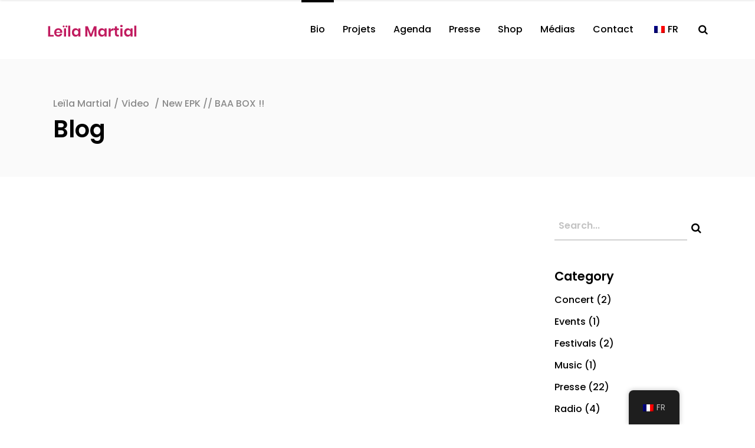

--- FILE ---
content_type: text/html; charset=UTF-8
request_url: https://leilamartial.com/new-epk-baa-box/
body_size: 15531
content:
<!DOCTYPE html>
<html lang="fr-FR">
<head>
    	
        <meta charset="UTF-8"/>
        <meta name="format-detection" content="telephone=no">
        <link rel="profile" href="http://gmpg.org/xfn/11"/>
        <link rel="pingback" href="https://leilamartial.com/xmlrpc.php"/>

	            <meta name="viewport" content="width=device-width,initial-scale=1,user-scalable=no">
			<title>New EPK // BAA BOX !! &#8211; Leïla Martial</title>
<script type="application/javascript">var qodefCoreAjaxUrl = "https://leilamartial.com/wp-admin/admin-ajax.php"</script><script type="application/javascript">var QodefAjaxUrl = "https://leilamartial.com/wp-admin/admin-ajax.php"</script><meta name='robots' content='max-image-preview:large' />
	<style>img:is([sizes="auto" i], [sizes^="auto," i]) { contain-intrinsic-size: 3000px 1500px }</style>
	
<!-- Google Tag Manager for WordPress by gtm4wp.com -->
<script data-cfasync="false" data-pagespeed-no-defer>
	var gtm4wp_datalayer_name = "dataLayer";
	var dataLayer = dataLayer || [];
</script>
<!-- End Google Tag Manager for WordPress by gtm4wp.com --><link rel='dns-prefetch' href='//widget.bandsintown.com' />
<link rel='dns-prefetch' href='//fonts.googleapis.com' />
<link rel="alternate" type="application/rss+xml" title="Leïla Martial &raquo; Flux" href="https://leilamartial.com/feed/" />
<link rel="alternate" type="application/rss+xml" title="Leïla Martial &raquo; Flux des commentaires" href="https://leilamartial.com/comments/feed/" />
<link rel="alternate" type="application/rss+xml" title="Leïla Martial &raquo; New EPK // BAA BOX !! Flux des commentaires" href="https://leilamartial.com/new-epk-baa-box/feed/" />
<script type="text/javascript">
/* <![CDATA[ */
window._wpemojiSettings = {"baseUrl":"https:\/\/s.w.org\/images\/core\/emoji\/16.0.1\/72x72\/","ext":".png","svgUrl":"https:\/\/s.w.org\/images\/core\/emoji\/16.0.1\/svg\/","svgExt":".svg","source":{"concatemoji":"https:\/\/leilamartial.com\/wp-includes\/js\/wp-emoji-release.min.js?ver=6.8.3"}};
/*! This file is auto-generated */
!function(s,n){var o,i,e;function c(e){try{var t={supportTests:e,timestamp:(new Date).valueOf()};sessionStorage.setItem(o,JSON.stringify(t))}catch(e){}}function p(e,t,n){e.clearRect(0,0,e.canvas.width,e.canvas.height),e.fillText(t,0,0);var t=new Uint32Array(e.getImageData(0,0,e.canvas.width,e.canvas.height).data),a=(e.clearRect(0,0,e.canvas.width,e.canvas.height),e.fillText(n,0,0),new Uint32Array(e.getImageData(0,0,e.canvas.width,e.canvas.height).data));return t.every(function(e,t){return e===a[t]})}function u(e,t){e.clearRect(0,0,e.canvas.width,e.canvas.height),e.fillText(t,0,0);for(var n=e.getImageData(16,16,1,1),a=0;a<n.data.length;a++)if(0!==n.data[a])return!1;return!0}function f(e,t,n,a){switch(t){case"flag":return n(e,"\ud83c\udff3\ufe0f\u200d\u26a7\ufe0f","\ud83c\udff3\ufe0f\u200b\u26a7\ufe0f")?!1:!n(e,"\ud83c\udde8\ud83c\uddf6","\ud83c\udde8\u200b\ud83c\uddf6")&&!n(e,"\ud83c\udff4\udb40\udc67\udb40\udc62\udb40\udc65\udb40\udc6e\udb40\udc67\udb40\udc7f","\ud83c\udff4\u200b\udb40\udc67\u200b\udb40\udc62\u200b\udb40\udc65\u200b\udb40\udc6e\u200b\udb40\udc67\u200b\udb40\udc7f");case"emoji":return!a(e,"\ud83e\udedf")}return!1}function g(e,t,n,a){var r="undefined"!=typeof WorkerGlobalScope&&self instanceof WorkerGlobalScope?new OffscreenCanvas(300,150):s.createElement("canvas"),o=r.getContext("2d",{willReadFrequently:!0}),i=(o.textBaseline="top",o.font="600 32px Arial",{});return e.forEach(function(e){i[e]=t(o,e,n,a)}),i}function t(e){var t=s.createElement("script");t.src=e,t.defer=!0,s.head.appendChild(t)}"undefined"!=typeof Promise&&(o="wpEmojiSettingsSupports",i=["flag","emoji"],n.supports={everything:!0,everythingExceptFlag:!0},e=new Promise(function(e){s.addEventListener("DOMContentLoaded",e,{once:!0})}),new Promise(function(t){var n=function(){try{var e=JSON.parse(sessionStorage.getItem(o));if("object"==typeof e&&"number"==typeof e.timestamp&&(new Date).valueOf()<e.timestamp+604800&&"object"==typeof e.supportTests)return e.supportTests}catch(e){}return null}();if(!n){if("undefined"!=typeof Worker&&"undefined"!=typeof OffscreenCanvas&&"undefined"!=typeof URL&&URL.createObjectURL&&"undefined"!=typeof Blob)try{var e="postMessage("+g.toString()+"("+[JSON.stringify(i),f.toString(),p.toString(),u.toString()].join(",")+"));",a=new Blob([e],{type:"text/javascript"}),r=new Worker(URL.createObjectURL(a),{name:"wpTestEmojiSupports"});return void(r.onmessage=function(e){c(n=e.data),r.terminate(),t(n)})}catch(e){}c(n=g(i,f,p,u))}t(n)}).then(function(e){for(var t in e)n.supports[t]=e[t],n.supports.everything=n.supports.everything&&n.supports[t],"flag"!==t&&(n.supports.everythingExceptFlag=n.supports.everythingExceptFlag&&n.supports[t]);n.supports.everythingExceptFlag=n.supports.everythingExceptFlag&&!n.supports.flag,n.DOMReady=!1,n.readyCallback=function(){n.DOMReady=!0}}).then(function(){return e}).then(function(){var e;n.supports.everything||(n.readyCallback(),(e=n.source||{}).concatemoji?t(e.concatemoji):e.wpemoji&&e.twemoji&&(t(e.twemoji),t(e.wpemoji)))}))}((window,document),window._wpemojiSettings);
/* ]]> */
</script>
<style id='wp-emoji-styles-inline-css' type='text/css'>

	img.wp-smiley, img.emoji {
		display: inline !important;
		border: none !important;
		box-shadow: none !important;
		height: 1em !important;
		width: 1em !important;
		margin: 0 0.07em !important;
		vertical-align: -0.1em !important;
		background: none !important;
		padding: 0 !important;
	}
</style>
<link rel='stylesheet' id='lvca-animate-styles-css' href='https://leilamartial.com/wp-content/plugins/addons-for-visual-composer/assets/css/animate.css?ver=3.9.2' type='text/css' media='all' />
<link rel='stylesheet' id='lvca-frontend-styles-css' href='https://leilamartial.com/wp-content/plugins/addons-for-visual-composer/assets/css/lvca-frontend.css?ver=3.9.2' type='text/css' media='all' />
<link rel='stylesheet' id='lvca-icomoon-styles-css' href='https://leilamartial.com/wp-content/plugins/addons-for-visual-composer/assets/css/icomoon.css?ver=3.9.2' type='text/css' media='all' />
<link rel='stylesheet' id='contact-form-7-css' href='https://leilamartial.com/wp-content/plugins/contact-form-7/includes/css/styles.css?ver=6.0.6' type='text/css' media='all' />
<style id='contact-form-7-inline-css' type='text/css'>
.wpcf7 .wpcf7-recaptcha iframe {margin-bottom: 0;}.wpcf7 .wpcf7-recaptcha[data-align="center"] > div {margin: 0 auto;}.wpcf7 .wpcf7-recaptcha[data-align="right"] > div {margin: 0 0 0 auto;}
</style>
<link rel='stylesheet' id='uaf_client_css-css' href='https://leilamartial.com/wp-content/uploads/useanyfont/uaf.css?ver=1748954854' type='text/css' media='all' />
<link rel='stylesheet' id='trp-floater-language-switcher-style-css' href='https://leilamartial.com/wp-content/plugins/translatepress-multilingual/assets/css/trp-floater-language-switcher.css?ver=2.9.16' type='text/css' media='all' />
<link rel='stylesheet' id='trp-language-switcher-style-css' href='https://leilamartial.com/wp-content/plugins/translatepress-multilingual/assets/css/trp-language-switcher.css?ver=2.9.16' type='text/css' media='all' />
<link rel='stylesheet' id='lvca-accordion-css' href='https://leilamartial.com/wp-content/plugins/addons-for-visual-composer/includes/addons/accordion/css/style.css?ver=3.9.2' type='text/css' media='all' />
<link rel='stylesheet' id='lvca-slick-css' href='https://leilamartial.com/wp-content/plugins/addons-for-visual-composer/assets/css/slick.css?ver=3.9.2' type='text/css' media='all' />
<link rel='stylesheet' id='lvca-carousel-css' href='https://leilamartial.com/wp-content/plugins/addons-for-visual-composer/includes/addons/carousel/css/style.css?ver=3.9.2' type='text/css' media='all' />
<link rel='stylesheet' id='lvca-clients-css' href='https://leilamartial.com/wp-content/plugins/addons-for-visual-composer/includes/addons/clients/css/style.css?ver=3.9.2' type='text/css' media='all' />
<link rel='stylesheet' id='lvca-heading-css' href='https://leilamartial.com/wp-content/plugins/addons-for-visual-composer/includes/addons/heading/css/style.css?ver=3.9.2' type='text/css' media='all' />
<link rel='stylesheet' id='lvca-odometers-css' href='https://leilamartial.com/wp-content/plugins/addons-for-visual-composer/includes/addons/odometers/css/style.css?ver=3.9.2' type='text/css' media='all' />
<link rel='stylesheet' id='lvca-piecharts-css' href='https://leilamartial.com/wp-content/plugins/addons-for-visual-composer/includes/addons/piecharts/css/style.css?ver=3.9.2' type='text/css' media='all' />
<link rel='stylesheet' id='lvca-posts-carousel-css' href='https://leilamartial.com/wp-content/plugins/addons-for-visual-composer/includes/addons/posts-carousel/css/style.css?ver=3.9.2' type='text/css' media='all' />
<link rel='stylesheet' id='lvca-pricing-table-css' href='https://leilamartial.com/wp-content/plugins/addons-for-visual-composer/includes/addons/pricing-table/css/style.css?ver=3.9.2' type='text/css' media='all' />
<link rel='stylesheet' id='lvca-services-css' href='https://leilamartial.com/wp-content/plugins/addons-for-visual-composer/includes/addons/services/css/style.css?ver=3.9.2' type='text/css' media='all' />
<link rel='stylesheet' id='lvca-stats-bar-css' href='https://leilamartial.com/wp-content/plugins/addons-for-visual-composer/includes/addons/stats-bar/css/style.css?ver=3.9.2' type='text/css' media='all' />
<link rel='stylesheet' id='lvca-tabs-css' href='https://leilamartial.com/wp-content/plugins/addons-for-visual-composer/includes/addons/tabs/css/style.css?ver=3.9.2' type='text/css' media='all' />
<link rel='stylesheet' id='lvca-team-members-css' href='https://leilamartial.com/wp-content/plugins/addons-for-visual-composer/includes/addons/team/css/style.css?ver=3.9.2' type='text/css' media='all' />
<link rel='stylesheet' id='lvca-testimonials-css' href='https://leilamartial.com/wp-content/plugins/addons-for-visual-composer/includes/addons/testimonials/css/style.css?ver=3.9.2' type='text/css' media='all' />
<link rel='stylesheet' id='lvca-flexslider-css' href='https://leilamartial.com/wp-content/plugins/addons-for-visual-composer/assets/css/flexslider.css?ver=3.9.2' type='text/css' media='all' />
<link rel='stylesheet' id='lvca-testimonials-slider-css' href='https://leilamartial.com/wp-content/plugins/addons-for-visual-composer/includes/addons/testimonials-slider/css/style.css?ver=3.9.2' type='text/css' media='all' />
<link rel='stylesheet' id='lvca-portfolio-css' href='https://leilamartial.com/wp-content/plugins/addons-for-visual-composer/includes/addons/portfolio/css/style.css?ver=3.9.2' type='text/css' media='all' />
<link rel='stylesheet' id='mixtape-qodef-default-style-css' href='https://leilamartial.com/wp-content/themes/mixtapewp/style.css?ver=6.8.3' type='text/css' media='all' />
<link rel='stylesheet' id='mixtape-qodef-child-style-css' href='https://leilamartial.com/wp-content/themes/mixtapewp-child/style.css?ver=6.8.3' type='text/css' media='all' />
<link rel='stylesheet' id='mixtape-qodef-modules-plugins-css' href='https://leilamartial.com/wp-content/themes/mixtapewp/assets/css/plugins.min.css?ver=6.8.3' type='text/css' media='all' />
<link rel='stylesheet' id='mediaelement-css' href='https://leilamartial.com/wp-includes/js/mediaelement/mediaelementplayer-legacy.min.css?ver=4.2.17' type='text/css' media='all' />
<link rel='stylesheet' id='wp-mediaelement-css' href='https://leilamartial.com/wp-includes/js/mediaelement/wp-mediaelement.min.css?ver=6.8.3' type='text/css' media='all' />
<link rel='stylesheet' id='mixtape-qodef-modules-css' href='https://leilamartial.com/wp-content/themes/mixtapewp/assets/css/modules.min.css?ver=6.8.3' type='text/css' media='all' />
<style id='mixtape-qodef-modules-inline-css' type='text/css'>
/* generated in /home/leilamarie/www/wp-content/themes/mixtapewp/framework/modules/header/types/header-standard.php headerPerPageStyles function */
.postid-1117.qodef-header-standard .qodef-page-header .qodef-menu-area { border-bottom: none;}

/* generated in /home/leilamarie/www/wp-content/themes/mixtapewp/framework/modules/overlapping-content/functions.php mixtape_qodef_oc_content_top_padding function */
.postid-1117 .qodef-content .qodef-content-inner > .qodef-container .qodef-overlapping-content { padding: px;}

/* generated in /home/leilamarie/www/wp-content/themes/mixtapewp/framework/modules/footer/functions.php mixtape_qodef_footer_page_styles function */
body.postid-1117 footer { background-image: url(http://leilamartial.com/wp-content/uploads/2016/09/Background.jpg);}


</style>
<link rel='stylesheet' id='mixtape-qodef-blog-css' href='https://leilamartial.com/wp-content/themes/mixtapewp/assets/css/blog.min.css?ver=6.8.3' type='text/css' media='all' />
<link rel='stylesheet' id='qodef-font_awesome-css' href='https://leilamartial.com/wp-content/themes/mixtapewp/assets/css/font-awesome/css/font-awesome.min.css?ver=6.8.3' type='text/css' media='all' />
<link rel='stylesheet' id='qodef-font_elegant-css' href='https://leilamartial.com/wp-content/themes/mixtapewp/assets/css/elegant-icons/style.min.css?ver=6.8.3' type='text/css' media='all' />
<link rel='stylesheet' id='qodef-ion_icons-css' href='https://leilamartial.com/wp-content/themes/mixtapewp/assets/css/ion-icons/css/ionicons.min.css?ver=6.8.3' type='text/css' media='all' />
<link rel='stylesheet' id='qodef-linea_icons-css' href='https://leilamartial.com/wp-content/themes/mixtapewp/assets/css/linea-icons/style.css?ver=6.8.3' type='text/css' media='all' />
<link rel='stylesheet' id='qodef-simple_line_icons-css' href='https://leilamartial.com/wp-content/themes/mixtapewp/assets/css/simple-line-icons/simple-line-icons.css?ver=6.8.3' type='text/css' media='all' />
<link rel='stylesheet' id='qodef-dripicons-css' href='https://leilamartial.com/wp-content/themes/mixtapewp/assets/css/dripicons/dripicons.css?ver=6.8.3' type='text/css' media='all' />
<link rel='stylesheet' id='qodef-ico_moon-css' href='https://leilamartial.com/wp-content/themes/mixtapewp/assets/css/icomoon/css/icomoon.css?ver=6.8.3' type='text/css' media='all' />
<link rel='stylesheet' id='qodef-linear_icons-css' href='https://leilamartial.com/wp-content/themes/mixtapewp/assets/css/linear-icons/style.css?ver=6.8.3' type='text/css' media='all' />
<link rel='stylesheet' id='mixtape-qodef-modules-responsive-css' href='https://leilamartial.com/wp-content/themes/mixtapewp/assets/css/modules-responsive.min.css?ver=6.8.3' type='text/css' media='all' />
<link rel='stylesheet' id='mixtape-qodef-blog-responsive-css' href='https://leilamartial.com/wp-content/themes/mixtapewp/assets/css/blog-responsive.min.css?ver=6.8.3' type='text/css' media='all' />
<link rel='stylesheet' id='mixtape-qodef-style-dynamic-responsive-css' href='https://leilamartial.com/wp-content/themes/mixtapewp/assets/css/style_dynamic_responsive.css?ver=1767001585' type='text/css' media='all' />
<link rel='stylesheet' id='mixtape-qodef-style-dynamic-css' href='https://leilamartial.com/wp-content/themes/mixtapewp/assets/css/style_dynamic.css?ver=1767001585' type='text/css' media='all' />
<link rel='stylesheet' id='js_composer_front-css' href='https://leilamartial.com/wp-content/plugins/js_composer/assets/css/js_composer.min.css?ver=7.9' type='text/css' media='all' />
<link rel='stylesheet' id='mixtape-qodef-google-fonts-css' href='https://fonts.googleapis.com/css?family=Poppins%3A100%2C100italic%2C200%2C200italic%2C300%2C300italic%2C400%2C400italic%2C500%2C500italic%2C600%2C600italic%2C700%2C700italic%2C800%2C800italic%2C900%2C900italic%7CPoppins%3A100%2C100italic%2C200%2C200italic%2C300%2C300italic%2C400%2C400italic%2C500%2C500italic%2C600%2C600italic%2C700%2C700italic%2C800%2C800italic%2C900%2C900italic&#038;subset=latin%2Clatin-ext&#038;ver=1.0.0' type='text/css' media='all' />
<link rel='stylesheet' id='select2-css' href='https://leilamartial.com/wp-content/themes/mixtapewp/framework/admin/assets/css/select2.min.css?ver=6.8.3' type='text/css' media='all' />
<link rel='stylesheet' id='qodef-cpt-dashboard-style-css' href='https://leilamartial.com/wp-content/plugins/select-core/core-dashboard/assets/css/core-dashboard.min.css?ver=6.8.3' type='text/css' media='all' />
<style id='akismet-widget-style-inline-css' type='text/css'>

			.a-stats {
				--akismet-color-mid-green: #357b49;
				--akismet-color-white: #fff;
				--akismet-color-light-grey: #f6f7f7;

				max-width: 350px;
				width: auto;
			}

			.a-stats * {
				all: unset;
				box-sizing: border-box;
			}

			.a-stats strong {
				font-weight: 600;
			}

			.a-stats a.a-stats__link,
			.a-stats a.a-stats__link:visited,
			.a-stats a.a-stats__link:active {
				background: var(--akismet-color-mid-green);
				border: none;
				box-shadow: none;
				border-radius: 8px;
				color: var(--akismet-color-white);
				cursor: pointer;
				display: block;
				font-family: -apple-system, BlinkMacSystemFont, 'Segoe UI', 'Roboto', 'Oxygen-Sans', 'Ubuntu', 'Cantarell', 'Helvetica Neue', sans-serif;
				font-weight: 500;
				padding: 12px;
				text-align: center;
				text-decoration: none;
				transition: all 0.2s ease;
			}

			/* Extra specificity to deal with TwentyTwentyOne focus style */
			.widget .a-stats a.a-stats__link:focus {
				background: var(--akismet-color-mid-green);
				color: var(--akismet-color-white);
				text-decoration: none;
			}

			.a-stats a.a-stats__link:hover {
				filter: brightness(110%);
				box-shadow: 0 4px 12px rgba(0, 0, 0, 0.06), 0 0 2px rgba(0, 0, 0, 0.16);
			}

			.a-stats .count {
				color: var(--akismet-color-white);
				display: block;
				font-size: 1.5em;
				line-height: 1.4;
				padding: 0 13px;
				white-space: nowrap;
			}
		
</style>
<link rel='stylesheet' id='wp_mailjet_form_builder_widget-widget-front-styles-css' href='https://leilamartial.com/wp-content/plugins/mailjet-for-wordpress/src/widgetformbuilder/css/front-widget.css?ver=6.1.3' type='text/css' media='all' />
<link rel='stylesheet' id='mixtape-qodef-bandsintown-css' href='https://leilamartial.com/wp-content/themes/mixtapewp/assets/css/bandsintown.min.css?ver=6.8.3' type='text/css' media='all' />
<link rel='stylesheet' id='mixtape-qodef-bandsintown-responsive-css' href='https://leilamartial.com/wp-content/themes/mixtapewp/assets/css/bandsintown-responsive.min.css?ver=6.8.3' type='text/css' media='all' />
<script type="text/javascript" src="https://leilamartial.com/wp-includes/js/jquery/jquery.min.js?ver=3.7.1" id="jquery-core-js"></script>
<script type="text/javascript" src="https://leilamartial.com/wp-includes/js/jquery/jquery-migrate.min.js?ver=3.4.1" id="jquery-migrate-js"></script>
<script type="text/javascript" src="https://leilamartial.com/wp-content/plugins/addons-for-visual-composer/assets/js/jquery.waypoints.min.js?ver=3.9.2" id="lvca-waypoints-js"></script>
<script type="text/javascript" id="lvca-frontend-scripts-js-extra">
/* <![CDATA[ */
var lvca_settings = {"mobile_width":"780","custom_css":""};
/* ]]> */
</script>
<script type="text/javascript" src="https://leilamartial.com/wp-content/plugins/addons-for-visual-composer/assets/js/lvca-frontend.min.js?ver=3.9.2" id="lvca-frontend-scripts-js"></script>
<script type="text/javascript" src="https://widget.bandsintown.com/main.min.js?ver=6.8.3" id="bit-tour-dates-js"></script>
<script type="text/javascript" src="//leilamartial.com/wp-content/plugins/revslider/sr6/assets/js/rbtools.min.js?ver=6.7.20" async id="tp-tools-js"></script>
<script type="text/javascript" src="//leilamartial.com/wp-content/plugins/revslider/sr6/assets/js/rs6.min.js?ver=6.7.20" async id="revmin-js"></script>
<script type="text/javascript" src="https://leilamartial.com/wp-content/plugins/addons-for-visual-composer/includes/addons/accordion/js/accordion.min.js?ver=3.9.2" id="lvca-accordion-js"></script>
<script type="text/javascript" src="https://leilamartial.com/wp-content/plugins/addons-for-visual-composer/assets/js/slick.min.js?ver=3.9.2" id="lvca-slick-carousel-js"></script>
<script type="text/javascript" src="https://leilamartial.com/wp-content/plugins/addons-for-visual-composer/assets/js/jquery.stats.min.js?ver=3.9.2" id="lvca-stats-js"></script>
<script type="text/javascript" src="https://leilamartial.com/wp-content/plugins/addons-for-visual-composer/includes/addons/odometers/js/odometer.min.js?ver=3.9.2" id="lvca-odometers-js"></script>
<script type="text/javascript" src="https://leilamartial.com/wp-content/plugins/addons-for-visual-composer/includes/addons/piecharts/js/piechart.min.js?ver=3.9.2" id="lvca-piecharts-js"></script>
<script type="text/javascript" src="https://leilamartial.com/wp-content/plugins/addons-for-visual-composer/includes/addons/posts-carousel/js/posts-carousel.min.js?ver=3.9.2" id="lvca-post-carousel-js"></script>
<script type="text/javascript" src="https://leilamartial.com/wp-content/plugins/addons-for-visual-composer/includes/addons/spacer/js/spacer.min.js?ver=3.9.2" id="lvca-spacer-js"></script>
<script type="text/javascript" src="https://leilamartial.com/wp-content/plugins/addons-for-visual-composer/includes/addons/services/js/services.min.js?ver=3.9.2" id="lvca-services-js"></script>
<script type="text/javascript" src="https://leilamartial.com/wp-content/plugins/addons-for-visual-composer/includes/addons/stats-bar/js/stats-bar.min.js?ver=3.9.2" id="lvca-stats-bar-js"></script>
<script type="text/javascript" src="https://leilamartial.com/wp-content/plugins/addons-for-visual-composer/includes/addons/tabs/js/tabs.min.js?ver=3.9.2" id="lvca-tabs-js"></script>
<script type="text/javascript" src="https://leilamartial.com/wp-content/plugins/addons-for-visual-composer/assets/js/jquery.flexslider.min.js?ver=3.9.2" id="lvca-flexslider-js"></script>
<script type="text/javascript" src="https://leilamartial.com/wp-content/plugins/addons-for-visual-composer/includes/addons/testimonials-slider/js/testimonials.min.js?ver=3.9.2" id="lvca-testimonials-slider-js"></script>
<script type="text/javascript" src="https://leilamartial.com/wp-content/plugins/addons-for-visual-composer/assets/js/isotope.pkgd.min.js?ver=3.9.2" id="lvca-isotope-js"></script>
<script type="text/javascript" src="https://leilamartial.com/wp-content/plugins/addons-for-visual-composer/assets/js/imagesloaded.pkgd.min.js?ver=3.9.2" id="lvca-imagesloaded-js"></script>
<script type="text/javascript" src="https://leilamartial.com/wp-content/plugins/addons-for-visual-composer/includes/addons/portfolio/js/portfolio.min.js?ver=3.9.2" id="lvca-portfolio-js"></script>
<script></script><link rel="https://api.w.org/" href="https://leilamartial.com/wp-json/" /><link rel="alternate" title="JSON" type="application/json" href="https://leilamartial.com/wp-json/wp/v2/posts/1117" /><link rel="EditURI" type="application/rsd+xml" title="RSD" href="https://leilamartial.com/xmlrpc.php?rsd" />
<meta name="generator" content="WordPress 6.8.3" />
<link rel="canonical" href="https://leilamartial.com/new-epk-baa-box/" />
<link rel='shortlink' href='https://leilamartial.com/?p=1117' />
<link rel="alternate" title="oEmbed (JSON)" type="application/json+oembed" href="https://leilamartial.com/wp-json/oembed/1.0/embed?url=https%3A%2F%2Fleilamartial.com%2Fnew-epk-baa-box%2F" />
<link rel="alternate" title="oEmbed (XML)" type="text/xml+oembed" href="https://leilamartial.com/wp-json/oembed/1.0/embed?url=https%3A%2F%2Fleilamartial.com%2Fnew-epk-baa-box%2F&#038;format=xml" />
        <script type="text/javascript">
            (function () {
                window.lvca_fs = {can_use_premium_code: false};
            })();
        </script>
        <link rel="alternate" hreflang="fr-FR" href="https://leilamartial.com/new-epk-baa-box/"/>
<link rel="alternate" hreflang="en-GB" href="https://leilamartial.com/en/new-epk-baa-box/"/>
<link rel="alternate" hreflang="fr" href="https://leilamartial.com/new-epk-baa-box/"/>
<link rel="alternate" hreflang="en" href="https://leilamartial.com/en/new-epk-baa-box/"/>

<!-- Google Tag Manager for WordPress by gtm4wp.com -->
<!-- GTM Container placement set to automatic -->
<script data-cfasync="false" data-pagespeed-no-defer type="text/javascript">
	var dataLayer_content = {"pagePostType":"post","pagePostType2":"single-post","pageCategory":["video"],"pagePostAuthor":"Leila"};
	dataLayer.push( dataLayer_content );
</script>
<script data-cfasync="false" data-pagespeed-no-defer type="text/javascript">
(function(w,d,s,l,i){w[l]=w[l]||[];w[l].push({'gtm.start':
new Date().getTime(),event:'gtm.js'});var f=d.getElementsByTagName(s)[0],
j=d.createElement(s),dl=l!='dataLayer'?'&l='+l:'';j.async=true;j.src=
'//www.googletagmanager.com/gtm.js?id='+i+dl;f.parentNode.insertBefore(j,f);
})(window,document,'script','dataLayer','GTM-TN6DM3V5');
</script>
<!-- End Google Tag Manager for WordPress by gtm4wp.com --><meta name="generator" content="Powered by WPBakery Page Builder - drag and drop page builder for WordPress."/>
<meta name="generator" content="Powered by Slider Revolution 6.7.20 - responsive, Mobile-Friendly Slider Plugin for WordPress with comfortable drag and drop interface." />
<link rel="icon" href="https://leilamartial.com/wp-content/uploads/2016/09/cropped-Site-Leila-Martial-32x32.png" sizes="32x32" />
<link rel="icon" href="https://leilamartial.com/wp-content/uploads/2016/09/cropped-Site-Leila-Martial-192x192.png" sizes="192x192" />
<link rel="apple-touch-icon" href="https://leilamartial.com/wp-content/uploads/2016/09/cropped-Site-Leila-Martial-180x180.png" />
<meta name="msapplication-TileImage" content="https://leilamartial.com/wp-content/uploads/2016/09/cropped-Site-Leila-Martial-270x270.png" />
<script>function setREVStartSize(e){
			//window.requestAnimationFrame(function() {
				window.RSIW = window.RSIW===undefined ? window.innerWidth : window.RSIW;
				window.RSIH = window.RSIH===undefined ? window.innerHeight : window.RSIH;
				try {
					var pw = document.getElementById(e.c).parentNode.offsetWidth,
						newh;
					pw = pw===0 || isNaN(pw) || (e.l=="fullwidth" || e.layout=="fullwidth") ? window.RSIW : pw;
					e.tabw = e.tabw===undefined ? 0 : parseInt(e.tabw);
					e.thumbw = e.thumbw===undefined ? 0 : parseInt(e.thumbw);
					e.tabh = e.tabh===undefined ? 0 : parseInt(e.tabh);
					e.thumbh = e.thumbh===undefined ? 0 : parseInt(e.thumbh);
					e.tabhide = e.tabhide===undefined ? 0 : parseInt(e.tabhide);
					e.thumbhide = e.thumbhide===undefined ? 0 : parseInt(e.thumbhide);
					e.mh = e.mh===undefined || e.mh=="" || e.mh==="auto" ? 0 : parseInt(e.mh,0);
					if(e.layout==="fullscreen" || e.l==="fullscreen")
						newh = Math.max(e.mh,window.RSIH);
					else{
						e.gw = Array.isArray(e.gw) ? e.gw : [e.gw];
						for (var i in e.rl) if (e.gw[i]===undefined || e.gw[i]===0) e.gw[i] = e.gw[i-1];
						e.gh = e.el===undefined || e.el==="" || (Array.isArray(e.el) && e.el.length==0)? e.gh : e.el;
						e.gh = Array.isArray(e.gh) ? e.gh : [e.gh];
						for (var i in e.rl) if (e.gh[i]===undefined || e.gh[i]===0) e.gh[i] = e.gh[i-1];
											
						var nl = new Array(e.rl.length),
							ix = 0,
							sl;
						e.tabw = e.tabhide>=pw ? 0 : e.tabw;
						e.thumbw = e.thumbhide>=pw ? 0 : e.thumbw;
						e.tabh = e.tabhide>=pw ? 0 : e.tabh;
						e.thumbh = e.thumbhide>=pw ? 0 : e.thumbh;
						for (var i in e.rl) nl[i] = e.rl[i]<window.RSIW ? 0 : e.rl[i];
						sl = nl[0];
						for (var i in nl) if (sl>nl[i] && nl[i]>0) { sl = nl[i]; ix=i;}
						var m = pw>(e.gw[ix]+e.tabw+e.thumbw) ? 1 : (pw-(e.tabw+e.thumbw)) / (e.gw[ix]);
						newh =  (e.gh[ix] * m) + (e.tabh + e.thumbh);
					}
					var el = document.getElementById(e.c);
					if (el!==null && el) el.style.height = newh+"px";
					el = document.getElementById(e.c+"_wrapper");
					if (el!==null && el) {
						el.style.height = newh+"px";
						el.style.display = "block";
					}
				} catch(e){
					console.log("Failure at Presize of Slider:" + e)
				}
			//});
		  };</script>
		<style type="text/css" id="wp-custom-css">
			.qodef-blog-list-holder.qodef-masonry>ul {
    opacity:1 !important;
}

.qodef-event-buy-tickets-holder {
	visibility: hidden;
}

.entry-title {
	font-size:25px !important;
	font-weight:600 !important;
	color:#000000 !important;
}

.qodef-blockquote-text {
	font-style:italic;
}

blockquote::before {
    position: relative;
    display: inline-block;
    vertical-align: top !important;
    width: 100%;
    width: auto;
    content: '\f10e';
    font-family: FontAwesome;
    font-size: 30px !important;
    color: #000;

}

.qodef-quote-author {
	color:#ffffff;
}

.qodef-blockquote-shortcode {
	padding: 0px !important;
}


a.qodef-social-icon-widget-holder, a.gradient, .qodef-main-menu ul li a {
position: relative !important;
  display: inline-block !important;
  overflow: hidden !important;
}
a.qodef-social-icon-widget-holder:hover, a.gradient:hover, .qodef-main-menu ul li a:hover {
  color: #C11B5F;
    background-image: -webkit-linear-gradient(left, #C11B5F 0%, #277CCF 50%, transparent 50%) !important;
    background-position: 100% !important;
    background-size: 200% 100% !important;
    color: transparent !important;
    -webkit-transition: .4s .1s;
    -webkit-background-clip: text !important;
	background-position 275ms ease;
  }
a.qodef-social-icon-widget-holder:hover ,a.gradient:hover, .qodef-main-menu ul li a:hover {
    background-position: 0 100% !important;
    color: transparent !important;
    transition: .8s 0 !important;
  }
}

a.BTNGRADIENT {
  flex: 1 1 auto !important;
  transition: 0.5s;
  background-size: 200% auto;
  color: white  !important;
 /* text-shadow: 0px 0px 10px rgba(0,0,0,0.2);*/
  box-shadow: 0 0 20px #eee  !important;
  border-radius: 10px !important;
	background-image: linear-gradient(rgba(255, 255, 255, 0), rgba(255, 255, 255, 0)), linear-gradient(101deg, #78e4ff, #ff48fa);
  background-origin: border-box;
  background-clip: content-box, border-box;
}

a.BTNGRADIENT:hover {
  background-position: right center; /* change the direction of the change here */
}


blockquote::before {
    position: relative;
    display: inline-block;
    vertical-align: top !important;
	margin-top:10px;
    width: 100%;
    width: auto;
    content: '\275D';
		color:#c11B5F;
    font-size: 60px !important;
	/*background-image: linear-gradient(to right, #c11B5F 0%, #c11B5F 51%, #277CCF 100%);
    background-position: 100% !important;
    background-size: 200% 100% !important;*/

}

/*retirer l'extrait des articles*/
p.qodef-blog-list-item-excerpt {
	display:none;
}

/*disparu le logo en PA*/
img.qodef-light-logo {
	display:none !important;
}


/*Dates*/
.qodef-event-content .qodef-event-day-number-holder {
  font-size: 45px;
  line-height: 1em;
  font-weight: 400;
}
.qodef-event-content .qodef-event-date-holder-left {
  padding-right: 0px;
  width: 68px;
  box-sizing: content-box;
}
.qodef-event-content .qodef-event-title-holder {
  width: 74%;
  padding-left: 15px;
}		</style>
		<noscript><style> .wpb_animate_when_almost_visible { opacity: 1; }</style></noscript></head>

<body class="wp-singular post-template-default single single-post postid-1117 single-format-video wp-theme-mixtapewp wp-child-theme-mixtapewp-child qodef-core-1.2.1 translatepress-fr_FR mixtapewp child-child-ver-1.0.1 mixtapewp-ver-2.2.1  qodef-grid-1300 qodef-header-standard qodef-sticky-header-on-scroll-down-up qodef-default-mobile-header qodef-sticky-up-mobile-header qodef-dropdown-default qodef-dark-header qodef-fullscreen-search qodef-search-fade qodef-side-menu-slide-from-right wpb-js-composer js-comp-ver-7.9 vc_responsive">
<section class="qodef-side-menu right">
	<div class="qodef-side-menu-title">
	<h5>Mixtape.</h5>
</div>	<div class="qodef-close-side-menu-holder">
		<div class="qodef-close-side-menu-holder-inner">
			<a href="#" target="_self" class="qodef-close-side-menu">
				<span aria-hidden="true" class="icon_close"></span>
			</a>
		</div>
	</div>
	<div id="text-7" class="widget qodef-sidearea widget_text">			<div class="textwidget">Aliquam lorem ante, dapibus in, viverra quis, feugiat a, tellus. Phasellus viverra nulla ut metus varius laoreet quisque rutrum.
<div class="vc_empty_space"   style="height: 34px"><span class="vc_empty_space_inner"></span></div></div>
		</div><div id="qodef_instagram_widget-3" class="widget qodef-sidearea widget_qodef_instagram_widget"><h3 class="qodef-sidearea-widget-title">Instagram</h3></div>
        <a class="qodef-social-icon-widget-holder" data-hover-color="#8a8a8a" style="color: #ffffff;font-size: 20px" href="https://www.behance.net/" target="_blank">
			<i class="qodef-social-icon-widget fa fa-behance"></i>        </a>
		
        <a class="qodef-social-icon-widget-holder" data-hover-color="#8a8a8a" style="color: #ffffff;font-size: 18px;margin: 0 20px" href="https://www.instagram.com/" target="_blank">
			<span class="qodef-social-icon-widget social_instagram"></span>        </a>
		
        <a class="qodef-social-icon-widget-holder" data-hover-color="#8a8a8a" style="color: #ffffff;font-size: 18px;margin: 0 17px 0 0" href="https://twitter.com/" target="_blank">
			<span class="qodef-social-icon-widget social_twitter"></span>        </a>
		
        <a class="qodef-social-icon-widget-holder" data-hover-color="#8a8a8a" style="color: #ffffff;font-size: 18px" href="https://www.facebook.com/" target="_blank">
			<span class="qodef-social-icon-widget social_facebook"></span>        </a>
		</section>

<div class="qodef-wrapper">
    <div class="qodef-wrapper-inner">
      
        <div class="qodef-fullscreen-search-holder">
    <div class="qodef-fullscreen-search-close-container">
        <div class="qodef-search-close-holder">
            <a class="qodef-fullscreen-search-close" href="javascript:void(0)">
				<span aria-hidden="true" class="qodef-icon-font-elegant icon_close "></span>            </a>
        </div>
    </div>
    <div class="qodef-fullscreen-search-table">
        <div class="qodef-fullscreen-search-cell">
            <div class="qodef-fullscreen-search-inner">
                <form action="https://leilamartial.com/" class="qodef-fullscreen-search-form" method="get">
                    <div class="qodef-form-holder">
                        <div class="qodef-field-holder">
                            <input type="text" name="s" class="qodef-search-field" autocomplete="off" placeholder="Search..."/>
                            <div class="qodef-line"></div>
                            <input type="submit" class="qodef-search-submit" value="&#x55;"/>
                        </div>
                    </div>
                </form>
            </div>
        </div>
    </div>
</div>
<header class="qodef-page-header">
        <div class="qodef-menu-area">
        			            <div class="qodef-vertical-align-containers">
                <div class="qodef-position-left">
					<div class="qodef-position-left-inner">
                        
<div class="qodef-logo-wrapper">
    <a href="https://leilamartial.com/" style="height: 21px;">
        <img class="qodef-normal-logo" src="http://leilamartial.com/wp-content/uploads/2016/09/Leïla-Martial@2x.png" alt="logo"/>
        <img class="qodef-dark-logo" src="http://leilamartial.com/wp-content/uploads/2016/09/Leïla-Martial@2x.png" alt="dark logoo"/>        <img class="qodef-light-logo" src="http://leilamartial.com/wp-content/uploads/2019/02/Logo-light.png" alt="light logo"/>    </a>
</div>

                    </div>
                </div>
                <div class="qodef-position-right">
                    <div class="qodef-position-right-inner">
                        
<nav class="qodef-main-menu qodef-drop-down qodef-default-nav">
    <ul id="menu-fr" class="clearfix"><li id="nav-menu-item-8072" class="menu-item menu-item-type-post_type menu-item-object-page qodef-menu-narrow qodef-wide-background"><a href="https://leilamartial.com/a-propos/"><span class="qodef-item-outer"><span class="qodef-item-inner"><span class="qodef-item-text">Bio</span></span><span class="plus"></span></span></a></li>
<li id="nav-menu-item-9501" class="menu-item menu-item-type-post_type menu-item-object-page qodef-menu-narrow qodef-wide-background"><a href="https://leilamartial.com/groupes/"><span class="qodef-item-outer"><span class="qodef-item-inner"><span class="qodef-item-text">Projets</span></span><span class="plus"></span></span></a></li>
<li id="nav-menu-item-8660" class="menu-item menu-item-type-post_type menu-item-object-page qodef-menu-narrow qodef-wide-background"><a href="https://leilamartial.com/agenda/"><span class="qodef-item-outer"><span class="qodef-item-inner"><span class="qodef-item-text">Agenda</span></span><span class="plus"></span></span></a></li>
<li id="nav-menu-item-8654" class="menu-item menu-item-type-post_type menu-item-object-page qodef-menu-narrow qodef-wide-background"><a href="https://leilamartial.com/presse/"><span class="qodef-item-outer"><span class="qodef-item-inner"><span class="qodef-item-text">Presse</span></span><span class="plus"></span></span></a></li>
<li id="nav-menu-item-9980" class="menu-item menu-item-type-post_type menu-item-object-page qodef-menu-narrow qodef-wide-background"><a href="https://leilamartial.com/shop/"><span class="qodef-item-outer"><span class="qodef-item-inner"><span class="qodef-item-text">Shop</span></span><span class="plus"></span></span></a></li>
<li id="nav-menu-item-9889" class="menu-item menu-item-type-post_type menu-item-object-page qodef-menu-narrow qodef-wide-background"><a href="https://leilamartial.com/medias/"><span class="qodef-item-outer"><span class="qodef-item-inner"><span class="qodef-item-text">Médias</span></span><span class="plus"></span></span></a></li>
<li id="nav-menu-item-8502" class="menu-item menu-item-type-post_type menu-item-object-page qodef-menu-narrow qodef-wide-background"><a href="https://leilamartial.com/contact/"><span class="qodef-item-outer"><span class="qodef-item-inner"><span class="qodef-item-text">Contact</span></span><span class="plus"></span></span></a></li>
<li id="nav-menu-item-8565" class="trp-language-switcher-container menu-item menu-item-type-post_type menu-item-object-language_switcher menu-item-has-children current-language-menu-item qodef-has-sub qodef-menu-narrow qodef-wide-background"><a title="FR/EN" href="https://leilamartial.com/new-epk-baa-box/"><span class="qodef-item-outer"><span class="qodef-item-inner"><span class="qodef-item-text"><span data-no-translation><img class="trp-flag-image" src="https://leilamartial.com/wp-content/plugins/translatepress-multilingual/assets/images/flags/fr_FR.png" width="18" height="12" alt="fr_FR" title="Français"><span class="trp-ls-language-name">FR</span></span></span></span><span class="plus"></span></span></a>
<div class="qodef-menu-second"><div class="qodef-menu-inner"><ul>
	<li id="nav-menu-item-8563" class="trp-language-switcher-container menu-item menu-item-type-post_type menu-item-object-language_switcher qodef-wide-background"><a href="https://leilamartial.com/en/new-epk-baa-box/"><span class="qodef-item-outer"><span class="qodef-item-inner"><span class="qodef-item-text"><span data-no-translation><img class="trp-flag-image" src="https://leilamartial.com/wp-content/plugins/translatepress-multilingual/assets/images/flags/en_GB.png" width="18" height="12" alt="en_GB" title="English (UK)"><span class="trp-ls-language-name">EN</span></span></span></span><span class="plus"></span></span></a></li>
</ul></div></div>
</li>
</ul></nav>

                                                    		        <a 			data-icon-close-same-position="yes"						class="qodef-search-opener" href="javascript:void(0)">
			<i class="qodef-icon-font-awesome fa fa-search "></i>			        </a>
					                                            </div>
                </div>
            </div>
            </div>
        
<div class="qodef-sticky-header">
        <div class="qodef-sticky-holder">
                <div class=" qodef-vertical-align-containers">
                <div class="qodef-position-left">
                    <div class="qodef-position-left-inner">
                        
<div class="qodef-logo-wrapper">
    <a href="https://leilamartial.com/" style="height: 21px;">
        <img class="qodef-normal-logo" src="http://leilamartial.com/wp-content/uploads/2016/09/Leïla-Martial@2x.png" alt="logo"/>
        <img class="qodef-dark-logo" src="http://leilamartial.com/wp-content/uploads/2016/09/Leïla-Martial@2x.png" alt="dark logoo"/>        <img class="qodef-light-logo" src="http://leilamartial.com/wp-content/uploads/2019/02/Logo-light.png" alt="light logo"/>    </a>
</div>

                    </div>
                </div>
                <div class="qodef-position-right">
                    <div class="qodef-position-right-inner">
						
<nav class="qodef-main-menu qodef-drop-down qodef-sticky-nav">
    <ul id="menu-fr-1" class="clearfix"><li id="sticky-nav-menu-item-8072" class="menu-item menu-item-type-post_type menu-item-object-page qodef-menu-narrow qodef-wide-background"><a href="https://leilamartial.com/a-propos/"><span class="qodef-item-outer"><span class="qodef-item-inner"><span class="qodef-item-text">Bio</span></span><span class="plus"></span></span></a></li>
<li id="sticky-nav-menu-item-9501" class="menu-item menu-item-type-post_type menu-item-object-page qodef-menu-narrow qodef-wide-background"><a href="https://leilamartial.com/groupes/"><span class="qodef-item-outer"><span class="qodef-item-inner"><span class="qodef-item-text">Projets</span></span><span class="plus"></span></span></a></li>
<li id="sticky-nav-menu-item-8660" class="menu-item menu-item-type-post_type menu-item-object-page qodef-menu-narrow qodef-wide-background"><a href="https://leilamartial.com/agenda/"><span class="qodef-item-outer"><span class="qodef-item-inner"><span class="qodef-item-text">Agenda</span></span><span class="plus"></span></span></a></li>
<li id="sticky-nav-menu-item-8654" class="menu-item menu-item-type-post_type menu-item-object-page qodef-menu-narrow qodef-wide-background"><a href="https://leilamartial.com/presse/"><span class="qodef-item-outer"><span class="qodef-item-inner"><span class="qodef-item-text">Presse</span></span><span class="plus"></span></span></a></li>
<li id="sticky-nav-menu-item-9980" class="menu-item menu-item-type-post_type menu-item-object-page qodef-menu-narrow qodef-wide-background"><a href="https://leilamartial.com/shop/"><span class="qodef-item-outer"><span class="qodef-item-inner"><span class="qodef-item-text">Shop</span></span><span class="plus"></span></span></a></li>
<li id="sticky-nav-menu-item-9889" class="menu-item menu-item-type-post_type menu-item-object-page qodef-menu-narrow qodef-wide-background"><a href="https://leilamartial.com/medias/"><span class="qodef-item-outer"><span class="qodef-item-inner"><span class="qodef-item-text">Médias</span></span><span class="plus"></span></span></a></li>
<li id="sticky-nav-menu-item-8502" class="menu-item menu-item-type-post_type menu-item-object-page qodef-menu-narrow qodef-wide-background"><a href="https://leilamartial.com/contact/"><span class="qodef-item-outer"><span class="qodef-item-inner"><span class="qodef-item-text">Contact</span></span><span class="plus"></span></span></a></li>
<li id="sticky-nav-menu-item-8565" class="trp-language-switcher-container menu-item menu-item-type-post_type menu-item-object-language_switcher menu-item-has-children current-language-menu-item qodef-has-sub qodef-menu-narrow qodef-wide-background"><a title="FR/EN" href="https://leilamartial.com/new-epk-baa-box/"><span class="qodef-item-outer"><span class="qodef-item-inner"><span class="qodef-item-text"><span data-no-translation><img class="trp-flag-image" src="https://leilamartial.com/wp-content/plugins/translatepress-multilingual/assets/images/flags/fr_FR.png" width="18" height="12" alt="fr_FR" title="Français"><span class="trp-ls-language-name">FR</span></span></span></span><span class="plus"></span></span></a>
<div class="qodef-menu-second"><div class="qodef-menu-inner"><ul>
	<li id="sticky-nav-menu-item-8563" class="trp-language-switcher-container menu-item menu-item-type-post_type menu-item-object-language_switcher qodef-wide-background"><a href="https://leilamartial.com/en/new-epk-baa-box/"><span class="qodef-item-outer"><span class="qodef-item-inner"><span class="qodef-item-text"><span data-no-translation><img class="trp-flag-image" src="https://leilamartial.com/wp-content/plugins/translatepress-multilingual/assets/images/flags/en_GB.png" width="18" height="12" alt="en_GB" title="English (UK)"><span class="trp-ls-language-name">EN</span></span></span></span><span class="plus"></span></span></a></li>
</ul></div></div>
</li>
</ul></nav>

															<div id="qodef_side_area_opener-3" class="widget widget_qodef_side_area_opener qodef-sticky-right">        <a class="qodef-side-menu-button-opener normal"  href="javascript:void(0)">
			<span aria-hidden="true" class="qodef-icon-font-elegant icon_menu " ></span>        </a>
		</div>							                    </div>
                </div>
            </div>
                </div>
</div>

</header>


<header class="qodef-mobile-header">
    <div class="qodef-mobile-header-inner">
                <div class="qodef-mobile-header-holder">
            <div class="qodef-grid">
                <div class="qodef-vertical-align-containers">
                                            <div class="qodef-mobile-menu-opener">
                            <a href="javascript:void(0)">
                    <span class="qodef-mobile-opener-icon-holder">
                        <i class="qodef-icon-font-awesome fa fa-bars "></i>                    </span>
                            </a>
                        </div>
                                                                <div class="qodef-position-center">
                            <div class="qodef-position-center-inner">
                                
<div class="qodef-mobile-logo-wrapper">
    <a href="https://leilamartial.com/" style="height: 21px">
        <img src="http://leilamartial.com/wp-content/uploads/2016/09/Leïla-Martial@2x.png" alt="mobile logo"/>
    </a>
</div>

                            </div>
                        </div>
                                        <div class="qodef-position-right">
                        <div class="qodef-position-right-inner">
                                                    </div>
                    </div>
                </div> <!-- close .qodef-vertical-align-containers -->
            </div>
        </div>
        
    <nav class="qodef-mobile-nav" role="navigation" aria-label="Mobile Menu">
        <div class="qodef-grid">
			<ul id="menu-fr-2" class=""><li id="mobile-menu-item-8072" class="menu-item menu-item-type-post_type menu-item-object-page "><a href="https://leilamartial.com/a-propos/" class=""><span>Bio</span></a></li>
<li id="mobile-menu-item-9501" class="menu-item menu-item-type-post_type menu-item-object-page "><a href="https://leilamartial.com/groupes/" class=""><span>Projets</span></a></li>
<li id="mobile-menu-item-8660" class="menu-item menu-item-type-post_type menu-item-object-page "><a href="https://leilamartial.com/agenda/" class=""><span>Agenda</span></a></li>
<li id="mobile-menu-item-8654" class="menu-item menu-item-type-post_type menu-item-object-page "><a href="https://leilamartial.com/presse/" class=""><span>Presse</span></a></li>
<li id="mobile-menu-item-9980" class="menu-item menu-item-type-post_type menu-item-object-page "><a href="https://leilamartial.com/shop/" class=""><span>Shop</span></a></li>
<li id="mobile-menu-item-9889" class="menu-item menu-item-type-post_type menu-item-object-page "><a href="https://leilamartial.com/medias/" class=""><span>Médias</span></a></li>
<li id="mobile-menu-item-8502" class="menu-item menu-item-type-post_type menu-item-object-page "><a href="https://leilamartial.com/contact/" class=""><span>Contact</span></a></li>
<li id="mobile-menu-item-8565" class="trp-language-switcher-container menu-item menu-item-type-post_type menu-item-object-language_switcher menu-item-has-children current-language-menu-item  qodef-has-sub"><a title="FR/EN" href="https://leilamartial.com/new-epk-baa-box/" class=""><span><span data-no-translation><img class="trp-flag-image" src="https://leilamartial.com/wp-content/plugins/translatepress-multilingual/assets/images/flags/fr_FR.png" width="18" height="12" alt="fr_FR" title="Français"><span class="trp-ls-language-name">FR</span></span></span></a><span class="mobile_arrow"><i class="qodef-sub-arrow fa fa-angle-right"></i><i class="fa fa-angle-down"></i></span>
<ul class="sub_menu">
	<li id="mobile-menu-item-8563" class="trp-language-switcher-container menu-item menu-item-type-post_type menu-item-object-language_switcher "><a href="https://leilamartial.com/en/new-epk-baa-box/" class=""><span><span data-no-translation><img class="trp-flag-image" src="https://leilamartial.com/wp-content/plugins/translatepress-multilingual/assets/images/flags/en_GB.png" width="18" height="12" alt="en_GB" title="English (UK)"><span class="trp-ls-language-name">EN</span></span></span></a></li>
</ul>
</li>
</ul>        </div>
    </nav>

    </div>
</header> <!-- close .qodef-mobile-header -->



                    <a id='qodef-back-to-top'  href='#'>
                <span class="qodef-icon-stack">
                     <span aria-hidden="true" class="qodef-icon-font-elegant arrow_triangle-up "></span>                </span>
            </a>
        
        
        <div class="qodef-content" >
                        <div class="qodef-content-inner">
    <div class="qodef-title qodef--type qodef-content-left-alignment qodef-title-small-text-size qodef-animation-no qodef-title-in-grid qodef-title-without-border" style="height:200px;" data-height="200" >
        <div class="qodef-title-image">        </div>
        <div class="qodef-title-holder" style="height:200px;">
            <div class="qodef-container clearfix">
                <div class="qodef-container-inner">
                    <div class="qodef-title-subtitle-holder" style="">
                        <div class="qodef-title-subtitle-holder-inner">
							                                <div class="qodef-breadcrumbs-holder"> <div class="qodef-breadcrumbs"><div class="qodef-breadcrumbs-inner"><a href="https://leilamartial.com/">Leïla Martial</a><span class="qodef-delimiter">/</span><a href="https://leilamartial.com/category/video/">Video</a> <span class="qodef-delimiter">/</span><span class="qodef-current">New EPK // BAA BOX !!</span></div></div></div>
														                            <h1 >
                                <span>Blog</span></h1>
                        </div>
                    </div>
                </div>
            </div>
        </div>
    </div>

	<div class="qodef-container">
				<div class="qodef-container-inner">
				<div class="qodef-two-columns-75-25 clearfix">
		<div class="qodef-column1 qodef-content-left-from-sidebar">
			<div class="qodef-column-inner">
				<div class="qodef-blog-holder qodef-blog-single">
					<article id="post-1117" class="post-1117 post type-post status-publish format-video hentry category-video post_format-post-format-video">
    <div class="qodef-post-content">
        <div class="qodef-post-image">
			    <iframe src="https://www.youtube.com/embed/ut4GRtTHKWM?wmode=transparent" wmode="Opaque" width="500" height="281" allowfullscreen></iframe>
        </div>
        <div class="qodef-post-text">
            <div class="qodef-post-text-inner clearfix">
                <div class="qodef-post-info">
					<div class="qodef-post-info-date">9 juin 2017</div><div class="qodef-post-info-category">
	<a href="https://leilamartial.com/category/video/" rel="category tag">Video</a></div>                </div>
				<h3 class="qodef-post-title">
	New EPK // BAA BOX !!</h3>				<div class="wpb-content-wrapper"><div class="vc_row wpb_row vc_row-fluid qodef-section qodef-content-aligment-left" style=""><div class="clearfix qodef-full-section-inner"><div class="wpb_column vc_column_container vc_col-sm-12"><div class="vc_column-inner"><div class="wpb_wrapper">
	<div class="wpb_text_column wpb_content_element" >
		<div class="wpb_wrapper">
			<p>Album « Baabel » disponible (Laborie Jazz)<br />
Vidéo: Valentine / LÜDICKE<br />
Son: Baptiste Chevalier-Duflot<br />
Images additionnelles: Pierre Tereygeol</p>

		</div>
	</div>
</div></div></div></div></div>
</div>								                    <div class="qodef-post-info-bottom">
                        <div class="qodef-post-info-bottom-left">
							                        </div>
                        <div class="qodef-post-info-bottom-right">
								<div class ="qodef-blog-share">
		<div class="qodef-social-share-holder qodef-list">
    <span class="qodef-social-share-title">Share:</span>
    <ul>
        <li class="qodef-facebook-share">
    <a class="qodef-share-link" href="#" onclick="window.open('http://www.facebook.com/sharer.php?u=https%3A%2F%2Fleilamartial.com%2Fnew-epk-baa-box%2F', 'sharer', 'toolbar=0,status=0,width=620,height=280');">
		            <span class="qodef-social-network-icon qodef-icon-font-awesome fa fa-facebook"></span>
		    </a>
</li>    </ul>
</div>	</div>
                        </div>
                    </div>
				            </div>
        </div>
    </div>
	</article>    <div class="qodef-comment-holder clearfix" id="comments">
        <div class="qodef-comment-number">
            <div class="qodef-comment-number-inner">
                <h3>No Comments</h3>
            </div>
        </div>
        <div class="qodef-comments">
						        </div>
    </div>
		    <div class="qodef-comment-form">
			<div id="respond" class="comment-respond">
		<h3 id="reply-title" class="comment-reply-title">Leave a Reply <small><a rel="nofollow" id="cancel-comment-reply-link" href="/new-epk-baa-box/#respond" style="display:none;">Cancel Reply</a></small></h3><p class="must-log-in">Vous devez <a href="https://leilamartial.com/wp-login.php?redirect_to=https%3A%2F%2Fleilamartial.com%2Fnew-epk-baa-box%2F">être connecté</a> pour publier un commentaire.</p>	</div><!-- #respond -->
	    </div>
							


				</div>
			</div>
		</div>
		<div class="qodef-column2">
			<div class="qodef-column-inner">
    <aside class="qodef-sidebar">
        <div id="search-2" class="widget widget_search"><form method="get" id="searchform" action="https://leilamartial.com/">
	 <div class="qodef-search-wrapper">
		<input type="text" value="" placeholder="Search..." name="s" id="s" />
		<input type="submit" id="searchsubmit" value="&#xf002;" />
	</div>
</form></div><div id="categories-2" class="widget widget_categories"><h4 class="qodef-widget-title">Category</h4>
			<ul>
					<li class="cat-item cat-item-615"><a href="https://leilamartial.com/category/concert/">Concert</a> (2)
</li>
	<li class="cat-item cat-item-54"><a href="https://leilamartial.com/category/events/">Events</a> (1)
</li>
	<li class="cat-item cat-item-60"><a href="https://leilamartial.com/category/festivals/">Festivals</a> (2)
</li>
	<li class="cat-item cat-item-61"><a href="https://leilamartial.com/category/music/">Music</a> (1)
</li>
	<li class="cat-item cat-item-618"><a href="https://leilamartial.com/category/presse/">Presse</a> (22)
</li>
	<li class="cat-item cat-item-624"><a href="https://leilamartial.com/category/radio/">Radio</a> (4)
</li>
	<li class="cat-item cat-item-64"><a href="https://leilamartial.com/category/records/">Records</a> (1)
</li>
	<li class="cat-item cat-item-614"><a href="https://leilamartial.com/category/video/">Video</a> (5)
</li>
			</ul>

			</div>
		<div id="recent-posts-2" class="widget widget_recent_entries">
		<h4 class="qodef-widget-title">Derniers articles</h4>
		<ul>
											<li>
					<a href="https://leilamartial.com/festival-malguenac/">Leïla, Reine délirante du Festival de Malguénac</a>
									</li>
											<li>
					<a href="https://leilamartial.com/revue-de-presse-jubila/">Revue de presse Jubilä</a>
									</li>
											<li>
					<a href="https://leilamartial.com/jubila-les-trois-coups-manufacture/">« Jubilä », Leïla Martial, Manufacture, Festival Off Avignon 2024</a>
									</li>
											<li>
					<a href="https://leilamartial.com/france-musique-jardin-des-delices/">France Musique &#8211; Le jardin des délices</a>
									</li>
											<li>
					<a href="https://leilamartial.com/jubila-grenoble-alpes-metropole-jazz-festival/">Leïla Martial « Jubilä » au Grenoble Alpes Métropole Jazz Festival</a>
									</li>
					</ul>

		</div><div id="archives-2" class="widget widget_archive"><h4 class="qodef-widget-title">Archives</h4>
			<ul>
					<li><a href='https://leilamartial.com/2024/12/'>décembre 2024</a></li>
	<li><a href='https://leilamartial.com/2024/06/'>juin 2024</a></li>
	<li><a href='https://leilamartial.com/2021/09/'>septembre 2021</a></li>
	<li><a href='https://leilamartial.com/2020/12/'>décembre 2020</a></li>
	<li><a href='https://leilamartial.com/2020/10/'>octobre 2020</a></li>
	<li><a href='https://leilamartial.com/2020/07/'>juillet 2020</a></li>
	<li><a href='https://leilamartial.com/2019/07/'>juillet 2019</a></li>
	<li><a href='https://leilamartial.com/2019/06/'>juin 2019</a></li>
	<li><a href='https://leilamartial.com/2019/05/'>mai 2019</a></li>
	<li><a href='https://leilamartial.com/2019/04/'>avril 2019</a></li>
	<li><a href='https://leilamartial.com/2019/03/'>mars 2019</a></li>
	<li><a href='https://leilamartial.com/2019/01/'>janvier 2019</a></li>
	<li><a href='https://leilamartial.com/2018/09/'>septembre 2018</a></li>
	<li><a href='https://leilamartial.com/2018/03/'>mars 2018</a></li>
	<li><a href='https://leilamartial.com/2017/09/'>septembre 2017</a></li>
	<li><a href='https://leilamartial.com/2017/06/'>juin 2017</a></li>
	<li><a href='https://leilamartial.com/2016/12/'>décembre 2016</a></li>
	<li><a href='https://leilamartial.com/2016/10/'>octobre 2016</a></li>
	<li><a href='https://leilamartial.com/2016/09/'>septembre 2016</a></li>
			</ul>

			</div>    </aside>
</div>
		</div>
	</div>
		</div>
			</div>
			<div class="qodef-container qodef-container-bottom-navigation">
		<div class="qodef-container-inner">
			<div class="qodef-blog-single-navigation">
				<div class="qodef-blog-single-navigation-inner">
											<div class="qodef-blog-single-prev">
							<a href="https://leilamartial.com/new-live-acoutic-oh-papa/" rel="prev">Prev</a>						</div> <!-- close div.blog_prev -->
																<div class="qodef-blog-single-next">
							<a href="https://leilamartial.com/1175-2/" rel="next">Next</a>						</div>
									</div>
			</div>
		</div>
	</div>
</div> <!-- close div.content_inner -->
</div>  <!-- close div.content -->

<footer >
	<div class="qodef-footer-inner clearfix">

		<div class="qodef-footer-top-holder">
	<div class="qodef-footer-top qodef-footer-top-aligment-center">
		
		<div class="qodef-container">
			<div class="qodef-container-inner">

		<div class="clearfix">
	<div class="qodef_column qodef-column1">
		<div class="qodef-column-inner">
			<div id="text-2" class="widget qodef-footer-column-1 widget_text">			<div class="textwidget"><span style="font-size: 45px; color: #fff; font-weight: 700;">Leïla Martial</span></div>
		</div><div id="text-3" class="widget qodef-footer-column-1 widget_text">			<div class="textwidget"><p style="text-align: center; margin: 0 0 10px;"><a target=”_blank” href="https://www.behance.net/paulinedug6828">Design & intégration par ©Pauline</a></p>
<p style="text-align: center;"><a href="http://leilamartial.com/politique-de-confidentialite/" style="margin-left: 5px;">Politique de confidentialité</a></p></div>
		</div>
        <a class="qodef-social-icon-widget-holder" data-hover-color="#ffffff" style="color: #8a8a8a;font-size: 23px;margin: 0 20px 0 0" href="https://www.instagram.com/leila_martial/?hl=fr" target="_blank">
			<i class="qodef-social-icon-widget fa fa-instagram"></i>        </a>
		
        <a class="qodef-social-icon-widget-holder" data-hover-color="#ffffff" style="color: #8a8a8a;font-size: 23px;margin: 0 20px 0 0" href="https://www.facebook.com/Leilaloulilei" target="_blank">
			<i class="qodef-social-icon-widget fa fa-facebook"></i>        </a>
				</div>
	</div>
</div>			</div>
		</div>
		</div>
</div>

	</div>
</footer>

</div> <!-- close div.qodef-wrapper-inner  -->
</div> <!-- close div.qodef-wrapper -->
<template id="tp-language" data-tp-language="fr_FR"></template>
		<script>
			window.RS_MODULES = window.RS_MODULES || {};
			window.RS_MODULES.modules = window.RS_MODULES.modules || {};
			window.RS_MODULES.waiting = window.RS_MODULES.waiting || [];
			window.RS_MODULES.defered = false;
			window.RS_MODULES.moduleWaiting = window.RS_MODULES.moduleWaiting || {};
			window.RS_MODULES.type = 'compiled';
		</script>
		<script type="speculationrules">
{"prefetch":[{"source":"document","where":{"and":[{"href_matches":"\/*"},{"not":{"href_matches":["\/wp-*.php","\/wp-admin\/*","\/wp-content\/uploads\/*","\/wp-content\/*","\/wp-content\/plugins\/*","\/wp-content\/themes\/mixtapewp-child\/*","\/wp-content\/themes\/mixtapewp\/*","\/*\\?(.+)"]}},{"not":{"selector_matches":"a[rel~=\"nofollow\"]"}},{"not":{"selector_matches":".no-prefetch, .no-prefetch a"}}]},"eagerness":"conservative"}]}
</script>
        <div id="trp-floater-ls" onclick="" data-no-translation class="trp-language-switcher-container trp-floater-ls-codes trp-bottom-right trp-color-dark flags-short-names" >
            <div id="trp-floater-ls-current-language" class="trp-with-flags">

                <a href="#" class="trp-floater-ls-disabled-language trp-ls-disabled-language" onclick="event.preventDefault()">
					<img class="trp-flag-image" src="https://leilamartial.com/wp-content/plugins/translatepress-multilingual/assets/images/flags/fr_FR.png" width="18" height="12" alt="fr_FR" title="Français">FR				</a>

            </div>
            <div id="trp-floater-ls-language-list" class="trp-with-flags" >

                <div class="trp-language-wrap trp-language-wrap-bottom">                    <a href="https://leilamartial.com/en/new-epk-baa-box/"
                         title="English (UK)">
          						  <img class="trp-flag-image" src="https://leilamartial.com/wp-content/plugins/translatepress-multilingual/assets/images/flags/en_GB.png" width="18" height="12" alt="en_GB" title="English (UK)">EN					          </a>
                <a href="#" class="trp-floater-ls-disabled-language trp-ls-disabled-language" onclick="event.preventDefault()"><img class="trp-flag-image" src="https://leilamartial.com/wp-content/plugins/translatepress-multilingual/assets/images/flags/fr_FR.png" width="18" height="12" alt="fr_FR" title="Français">FR</a></div>            </div>
        </div>

    <script type="text/html" id="wpb-modifications"> window.wpbCustomElement = 1; </script><link rel='stylesheet' id='rs-plugin-settings-css' href='//leilamartial.com/wp-content/plugins/revslider/sr6/assets/css/rs6.css?ver=6.7.20' type='text/css' media='all' />
<style id='rs-plugin-settings-inline-css' type='text/css'>
.tp-caption a{color:#ff7302;text-shadow:none;-webkit-transition:all 0.2s ease-out;-moz-transition:all 0.2s ease-out;-o-transition:all 0.2s ease-out;-ms-transition:all 0.2s ease-out}.tp-caption a:hover{color:#ffa902}
</style>
<script type="text/javascript" src="https://leilamartial.com/wp-includes/js/dist/hooks.min.js?ver=4d63a3d491d11ffd8ac6" id="wp-hooks-js"></script>
<script type="text/javascript" src="https://leilamartial.com/wp-includes/js/dist/i18n.min.js?ver=5e580eb46a90c2b997e6" id="wp-i18n-js"></script>
<script type="text/javascript" id="wp-i18n-js-after">
/* <![CDATA[ */
wp.i18n.setLocaleData( { 'text direction\u0004ltr': [ 'ltr' ] } );
/* ]]> */
</script>
<script type="text/javascript" src="https://leilamartial.com/wp-content/plugins/contact-form-7/includes/swv/js/index.js?ver=6.0.6" id="swv-js"></script>
<script type="text/javascript" id="contact-form-7-js-translations">
/* <![CDATA[ */
( function( domain, translations ) {
	var localeData = translations.locale_data[ domain ] || translations.locale_data.messages;
	localeData[""].domain = domain;
	wp.i18n.setLocaleData( localeData, domain );
} )( "contact-form-7", {"translation-revision-date":"2025-02-06 12:02:14+0000","generator":"GlotPress\/4.0.1","domain":"messages","locale_data":{"messages":{"":{"domain":"messages","plural-forms":"nplurals=2; plural=n > 1;","lang":"fr"},"This contact form is placed in the wrong place.":["Ce formulaire de contact est plac\u00e9 dans un mauvais endroit."],"Error:":["Erreur\u00a0:"]}},"comment":{"reference":"includes\/js\/index.js"}} );
/* ]]> */
</script>
<script type="text/javascript" id="contact-form-7-js-before">
/* <![CDATA[ */
var wpcf7 = {
    "api": {
        "root": "https:\/\/leilamartial.com\/wp-json\/",
        "namespace": "contact-form-7\/v1"
    },
    "cached": 1
};
/* ]]> */
</script>
<script type="text/javascript" src="https://leilamartial.com/wp-content/plugins/contact-form-7/includes/js/index.js?ver=6.0.6" id="contact-form-7-js"></script>
<script type="text/javascript" src="https://leilamartial.com/wp-includes/js/jquery/ui/core.min.js?ver=1.13.3" id="jquery-ui-core-js"></script>
<script type="text/javascript" src="https://leilamartial.com/wp-includes/js/jquery/ui/tabs.min.js?ver=1.13.3" id="jquery-ui-tabs-js"></script>
<script type="text/javascript" src="https://leilamartial.com/wp-includes/js/jquery/ui/accordion.min.js?ver=1.13.3" id="jquery-ui-accordion-js"></script>
<script type="text/javascript" id="mediaelement-core-js-before">
/* <![CDATA[ */
var mejsL10n = {"language":"fr","strings":{"mejs.download-file":"T\u00e9l\u00e9charger le fichier","mejs.install-flash":"Vous utilisez un navigateur qui n\u2019a pas le lecteur Flash activ\u00e9 ou install\u00e9. Veuillez activer votre extension Flash ou t\u00e9l\u00e9charger la derni\u00e8re version \u00e0 partir de cette adresse\u00a0: https:\/\/get.adobe.com\/flashplayer\/","mejs.fullscreen":"Plein \u00e9cran","mejs.play":"Lecture","mejs.pause":"Pause","mejs.time-slider":"Curseur de temps","mejs.time-help-text":"Utilisez les fl\u00e8ches droite\/gauche pour avancer d\u2019une seconde, haut\/bas pour avancer de dix secondes.","mejs.live-broadcast":"\u00c9mission en direct","mejs.volume-help-text":"Utilisez les fl\u00e8ches haut\/bas pour augmenter ou diminuer le volume.","mejs.unmute":"R\u00e9activer le son","mejs.mute":"Muet","mejs.volume-slider":"Curseur de volume","mejs.video-player":"Lecteur vid\u00e9o","mejs.audio-player":"Lecteur audio","mejs.captions-subtitles":"L\u00e9gendes\/Sous-titres","mejs.captions-chapters":"Chapitres","mejs.none":"Aucun","mejs.afrikaans":"Afrikaans","mejs.albanian":"Albanais","mejs.arabic":"Arabe","mejs.belarusian":"Bi\u00e9lorusse","mejs.bulgarian":"Bulgare","mejs.catalan":"Catalan","mejs.chinese":"Chinois","mejs.chinese-simplified":"Chinois (simplifi\u00e9)","mejs.chinese-traditional":"Chinois (traditionnel)","mejs.croatian":"Croate","mejs.czech":"Tch\u00e8que","mejs.danish":"Danois","mejs.dutch":"N\u00e9erlandais","mejs.english":"Anglais","mejs.estonian":"Estonien","mejs.filipino":"Filipino","mejs.finnish":"Finnois","mejs.french":"Fran\u00e7ais","mejs.galician":"Galicien","mejs.german":"Allemand","mejs.greek":"Grec","mejs.haitian-creole":"Cr\u00e9ole ha\u00eftien","mejs.hebrew":"H\u00e9breu","mejs.hindi":"Hindi","mejs.hungarian":"Hongrois","mejs.icelandic":"Islandais","mejs.indonesian":"Indon\u00e9sien","mejs.irish":"Irlandais","mejs.italian":"Italien","mejs.japanese":"Japonais","mejs.korean":"Cor\u00e9en","mejs.latvian":"Letton","mejs.lithuanian":"Lituanien","mejs.macedonian":"Mac\u00e9donien","mejs.malay":"Malais","mejs.maltese":"Maltais","mejs.norwegian":"Norv\u00e9gien","mejs.persian":"Perse","mejs.polish":"Polonais","mejs.portuguese":"Portugais","mejs.romanian":"Roumain","mejs.russian":"Russe","mejs.serbian":"Serbe","mejs.slovak":"Slovaque","mejs.slovenian":"Slov\u00e9nien","mejs.spanish":"Espagnol","mejs.swahili":"Swahili","mejs.swedish":"Su\u00e9dois","mejs.tagalog":"Tagalog","mejs.thai":"Thai","mejs.turkish":"Turc","mejs.ukrainian":"Ukrainien","mejs.vietnamese":"Vietnamien","mejs.welsh":"Ga\u00e9lique","mejs.yiddish":"Yiddish"}};
/* ]]> */
</script>
<script type="text/javascript" src="https://leilamartial.com/wp-includes/js/mediaelement/mediaelement-and-player.min.js?ver=4.2.17" id="mediaelement-core-js"></script>
<script type="text/javascript" src="https://leilamartial.com/wp-includes/js/mediaelement/mediaelement-migrate.min.js?ver=6.8.3" id="mediaelement-migrate-js"></script>
<script type="text/javascript" id="mediaelement-js-extra">
/* <![CDATA[ */
var _wpmejsSettings = {"pluginPath":"\/wp-includes\/js\/mediaelement\/","classPrefix":"mejs-","stretching":"responsive","audioShortcodeLibrary":"mediaelement","videoShortcodeLibrary":"mediaelement"};
/* ]]> */
</script>
<script type="text/javascript" src="https://leilamartial.com/wp-includes/js/mediaelement/wp-mediaelement.min.js?ver=6.8.3" id="wp-mediaelement-js"></script>
<script type="text/javascript" src="https://leilamartial.com/wp-content/themes/mixtapewp/assets/js/modules/plugins/modernizr.custom.85257.js?ver=6.8.3" id="modernizr-js"></script>
<script type="text/javascript" src="https://leilamartial.com/wp-content/themes/mixtapewp/assets/js/modules/plugins/jquery.appear.js?ver=6.8.3" id="appear-js"></script>
<script type="text/javascript" src="https://leilamartial.com/wp-content/themes/mixtapewp/assets/js/modules/plugins/jquery.hoverIntent.min.js?ver=6.8.3" id="hoverintent-js"></script>
<script type="text/javascript" src="https://leilamartial.com/wp-content/themes/mixtapewp/assets/js/modules/plugins/jquery.plugin.js?ver=6.8.3" id="plugin-js"></script>
<script type="text/javascript" src="https://leilamartial.com/wp-content/themes/mixtapewp/assets/js/modules/plugins/jquery.countdown.min.js?ver=6.8.3" id="countdown-js"></script>
<script type="text/javascript" src="https://leilamartial.com/wp-content/themes/mixtapewp/assets/js/modules/plugins/parallax.min.js?ver=6.8.3" id="parallax-js"></script>
<script type="text/javascript" src="https://leilamartial.com/wp-content/themes/mixtapewp/assets/js/modules/plugins/select2.min.js?ver=6.8.3" id="select2-js"></script>
<script type="text/javascript" src="https://leilamartial.com/wp-content/themes/mixtapewp/assets/js/modules/plugins/easypiechart.js?ver=6.8.3" id="easypiechart-js"></script>
<script type="text/javascript" src="https://leilamartial.com/wp-content/themes/mixtapewp/assets/js/modules/plugins/jquery.waypoints.min.js?ver=6.8.3" id="waypoints-js"></script>
<script type="text/javascript" src="https://leilamartial.com/wp-content/themes/mixtapewp/assets/js/modules/plugins/Chart.min.js?ver=6.8.3" id="chart-js"></script>
<script type="text/javascript" src="https://leilamartial.com/wp-content/themes/mixtapewp/assets/js/modules/plugins/counter.js?ver=6.8.3" id="counter-js"></script>
<script type="text/javascript" src="https://leilamartial.com/wp-content/themes/mixtapewp/assets/js/modules/plugins/fluidvids.min.js?ver=6.8.3" id="fluidvids-js"></script>
<script type="text/javascript" src="https://leilamartial.com/wp-content/plugins/js_composer/assets/lib/vendor/prettyphoto/js/jquery.prettyPhoto.min.js?ver=7.9" id="prettyphoto-js"></script>
<script type="text/javascript" src="https://leilamartial.com/wp-content/themes/mixtapewp/assets/js/modules/plugins/jquery.nicescroll.min.js?ver=6.8.3" id="nicescroll-js"></script>
<script type="text/javascript" src="https://leilamartial.com/wp-content/themes/mixtapewp/assets/js/modules/plugins/ScrollToPlugin.min.js?ver=6.8.3" id="scrolltoplugin-js"></script>
<script type="text/javascript" src="https://leilamartial.com/wp-content/themes/mixtapewp/assets/js/modules/plugins/TweenLite.min.js?ver=6.8.3" id="tweenlite-js"></script>
<script type="text/javascript" src="https://leilamartial.com/wp-content/themes/mixtapewp/assets/js/modules/plugins/jquery.mixitup.min.js?ver=6.8.3" id="mixitup-js"></script>
<script type="text/javascript" src="https://leilamartial.com/wp-content/themes/mixtapewp/assets/js/modules/plugins/jquery.waitforimages.js?ver=6.8.3" id="waitforimages-js"></script>
<script type="text/javascript" src="https://leilamartial.com/wp-content/themes/mixtapewp/assets/js/modules/plugins/jquery.easing.1.3.js?ver=6.8.3" id="easing-js"></script>
<script type="text/javascript" src="https://leilamartial.com/wp-content/themes/mixtapewp/assets/js/modules/plugins/skrollr.js?ver=6.8.3" id="skrollr-js"></script>
<script type="text/javascript" src="https://leilamartial.com/wp-content/themes/mixtapewp/assets/js/modules/plugins/slick.min.js?ver=6.8.3" id="slick-js"></script>
<script type="text/javascript" src="https://leilamartial.com/wp-content/themes/mixtapewp/assets/js/modules/plugins/bootstrapCarousel.js?ver=6.8.3" id="bootstrapcarousel-js"></script>
<script type="text/javascript" src="https://leilamartial.com/wp-content/themes/mixtapewp/assets/js/modules/plugins/jquery.touchSwipe.min.js?ver=6.8.3" id="touchswipe-js"></script>
<script type="text/javascript" src="https://leilamartial.com/wp-content/themes/mixtapewp/assets/js/modules/plugins/jquery.multiscroll.min.js?ver=6.8.3" id="multiscroll-js"></script>
<script type="text/javascript" src="https://leilamartial.com/wp-content/themes/mixtapewp/assets/js/modules/plugins/typed.js?ver=6.8.3" id="typed-js"></script>
<script type="text/javascript" src="https://leilamartial.com/wp-content/themes/mixtapewp/assets/js/modules/plugins/jquery.jplayer.min.js?ver=6.8.3" id="jplayer-js"></script>
<script type="text/javascript" src="https://leilamartial.com/wp-content/themes/mixtapewp/assets/js/modules/plugins/jplayer.playlist.min.js?ver=6.8.3" id="jplayerplaylist-js"></script>
<script type="text/javascript" src="https://leilamartial.com/wp-content/themes/mixtapewp/assets/js/modules/plugins/owl.carousel.min.js?ver=6.8.3" id="owlcarousel-js"></script>
<script type="text/javascript" src="https://leilamartial.com/wp-content/themes/mixtapewp/assets/js/modules/plugins/dynamics.min.js?ver=6.8.3" id="dynamics-js"></script>
<script type="text/javascript" src="https://leilamartial.com/wp-content/themes/mixtapewp/assets/js/modules/plugins/jquery.parallax-scroll.js?ver=6.8.3" id="parallax-scroll-js"></script>
<script type="text/javascript" src="https://leilamartial.com/wp-content/plugins/js_composer/assets/lib/vendor/node_modules/isotope-layout/dist/isotope.pkgd.min.js?ver=7.9" id="isotope-js"></script>
<script type="text/javascript" id="mixtape-qodef-modules-js-extra">
/* <![CDATA[ */
var qodefGlobalVars = {"vars":{"qodefAddForAdminBar":0,"qodefElementAppearAmount":-150,"qodefFinishedMessage":"No more posts","qodefMessage":"Loading new posts...","qodefAddingToCart":"Adding to cart...","qodefTopBarHeight":0,"qodefStickyHeaderHeight":60,"qodefStickyHeaderTransparencyHeight":60,"qodefStickyScrollAmount":600,"qodefLogoAreaHeight":0,"qodefMenuAreaHeight":100,"qodefMobileHeaderHeight":100}};
var qodefPerPageVars = {"vars":{"qodefStickyScrollAmount":0,"qodefHeaderTransparencyHeight":0}};
/* ]]> */
</script>
<script type="text/javascript" src="https://leilamartial.com/wp-content/themes/mixtapewp/assets/js/modules.min.js?ver=6.8.3" id="mixtape-qodef-modules-js"></script>
<script type="text/javascript" src="https://leilamartial.com/wp-content/themes/mixtapewp/assets/js/blog.min.js?ver=6.8.3" id="mixtape-qodef-blog-js"></script>
<script type="text/javascript" src="https://leilamartial.com/wp-includes/js/comment-reply.min.js?ver=6.8.3" id="comment-reply-js" async="async" data-wp-strategy="async"></script>
<script type="text/javascript" src="https://leilamartial.com/wp-content/plugins/js_composer/assets/js/dist/js_composer_front.min.js?ver=7.9" id="wpb_composer_front_js-js"></script>
<script type="text/javascript" id="qodef-like-js-extra">
/* <![CDATA[ */
var qodefLike = {"ajaxurl":"https:\/\/leilamartial.com\/wp-admin\/admin-ajax.php"};
/* ]]> */
</script>
<script type="text/javascript" src="https://leilamartial.com/wp-content/themes/mixtapewp/assets/js/like.js?ver=1.0" id="qodef-like-js"></script>
<script type="text/javascript" id="wp_mailjet_form_builder_widget-front-script-js-extra">
/* <![CDATA[ */
var mjWidget = {"ajax_url":"https:\/\/leilamartial.com\/wp-admin\/admin-ajax.php"};
/* ]]> */
</script>
<script type="text/javascript" src="https://leilamartial.com/wp-content/plugins/mailjet-for-wordpress/src/widgetformbuilder/js/front-widget.js?ver=6.8.3" id="wp_mailjet_form_builder_widget-front-script-js"></script>
<script></script></body>
</html>

<!-- Page supported by LiteSpeed Cache 6.5.4 on 2026-01-17 00:09:53 -->

--- FILE ---
content_type: text/css
request_url: https://leilamartial.com/wp-content/uploads/useanyfont/uaf.css?ver=1748954854
body_size: 83
content:
				@font-face {
					font-family: 'clair-de-lune';
					src: url('/wp-content/uploads/useanyfont/3121Clair-de-lune.woff2') format('woff2'),
						url('/wp-content/uploads/useanyfont/3121Clair-de-lune.woff') format('woff');
					  font-display: auto;
				}

				.clair-de-lune{font-family: 'clair-de-lune' !important;}

		

--- FILE ---
content_type: text/css
request_url: https://leilamartial.com/wp-content/themes/mixtapewp/assets/css/style_dynamic.css?ver=1767001585
body_size: 2053
content:
/* generated in /home/leilamarie/www/wp-content/themes/mixtapewp/assets/custom-styles/general-custom-styles.php mixtape_qodef_design_styles function */
.qodef-preload-background { background-image: url(https://leilamartial.com/wp-content/themes/mixtapewp/assets/img/preload_pattern.png) !important;}

/* generated in /home/leilamarie/www/wp-content/themes/mixtapewp/assets/custom-styles/general-custom-styles.php mixtape_qodef_design_styles function */
.qodef-boxed .qodef-wrapper { background-attachment: fixed;}

/* generated in /home/leilamarie/www/wp-content/themes/mixtapewp/assets/custom-styles/general-custom-styles.php mixtape_qodef_h3_styles function */
h3 { font-weight: 500;}

/* generated in /home/leilamarie/www/wp-content/themes/mixtapewp/assets/custom-styles/general-custom-styles.php mixtape_qodef_h6_styles function */
h6 { color: #a5a5a5;font-weight: 400;}

/* generated in /home/leilamarie/www/wp-content/themes/mixtapewp/assets/custom-styles/general-custom-styles.php mixtape_qodef_text_styles function */
p { color: #605b5b;}

/* generated in /home/leilamarie/www/wp-content/themes/mixtapewp/framework/modules/contactform7/custom-styles/contact-form.php mixtape_qodef_contact_form7_text_styles_1 function */
.cf7_custom_style_1 ::-webkit-input-placeholder { color: rgba(255,255,255,0.4);}

/* generated in /home/leilamarie/www/wp-content/themes/mixtapewp/framework/modules/contactform7/custom-styles/contact-form.php mixtape_qodef_contact_form7_text_styles_1 function */
.cf7_custom_style_1 :-moz-placeholder { color: rgba(255,255,255,0.4);}

/* generated in /home/leilamarie/www/wp-content/themes/mixtapewp/framework/modules/contactform7/custom-styles/contact-form.php mixtape_qodef_contact_form7_text_styles_1 function */
.cf7_custom_style_1 ::-moz-placeholder { color: rgba(255,255,255,0.4);}

/* generated in /home/leilamarie/www/wp-content/themes/mixtapewp/framework/modules/contactform7/custom-styles/contact-form.php mixtape_qodef_contact_form7_text_styles_1 function */
.cf7_custom_style_1 :-ms-input-placeholder { color: rgba(255,255,255,0.4);}

/* generated in /home/leilamarie/www/wp-content/themes/mixtapewp/framework/modules/contactform7/custom-styles/contact-form.php mixtape_qodef_contact_form7_text_styles_1 function */
.cf7_custom_style_1 input.wpcf7-form-control.wpcf7-text, .cf7_custom_style_1 input.wpcf7-form-control.wpcf7-number, .cf7_custom_style_1 input.wpcf7-form-control.wpcf7-date, .cf7_custom_style_1 textarea.wpcf7-form-control.wpcf7-textarea, .cf7_custom_style_1 select.wpcf7-form-control.wpcf7-select, .cf7_custom_style_1 input.wpcf7-form-control.wpcf7-quiz { color: rgba(255,255,255,0.4);font-size: 16px;line-height: 20px;font-weight: 600;text-transform: capitalize;background-color: rgba(255, 255, 255, 0);border-color: rgba(255, 255, 255, 1);border-width: 2px;border-top: none;border-left: none;border-right: none;margin-bottom: 77px;}

/* generated in /home/leilamarie/www/wp-content/themes/mixtapewp/framework/modules/contactform7/custom-styles/contact-form.php mixtape_qodef_contact_form7_focus_styles_1 function */
.cf7_custom_style_1 input:focus::-webkit-input-placeholder, .cf7_custom_style_1 textarea:focus::-webkit-input-placeholder { color: #ffffff;}

/* generated in /home/leilamarie/www/wp-content/themes/mixtapewp/framework/modules/contactform7/custom-styles/contact-form.php mixtape_qodef_contact_form7_focus_styles_1 function */
.cf7_custom_style_1 input:focus:-moz-placeholder, .cf7_custom_style_1 textarea:focus:-moz-placeholder { color: #ffffff;}

/* generated in /home/leilamarie/www/wp-content/themes/mixtapewp/framework/modules/contactform7/custom-styles/contact-form.php mixtape_qodef_contact_form7_focus_styles_1 function */
.cf7_custom_style_1 input:focus::-moz-placeholder, .cf7_custom_style_1 textarea:focus::-moz-placeholder { color: #ffffff;}

/* generated in /home/leilamarie/www/wp-content/themes/mixtapewp/framework/modules/contactform7/custom-styles/contact-form.php mixtape_qodef_contact_form7_focus_styles_1 function */
.cf7_custom_style_1 input:focus:-ms-input-placeholder, .cf7_custom_style_1 textarea:focus:-ms-input-placeholder { color: #ffffff;}

/* generated in /home/leilamarie/www/wp-content/themes/mixtapewp/framework/modules/contactform7/custom-styles/contact-form.php mixtape_qodef_contact_form7_focus_styles_1 function */
.cf7_custom_style_1 input.wpcf7-form-control.wpcf7-text:focus, .cf7_custom_style_1 input.wpcf7-form-control.wpcf7-number:focus, .cf7_custom_style_1 input.wpcf7-form-control.wpcf7-date:focus, .cf7_custom_style_1 textarea.wpcf7-form-control.wpcf7-textarea:focus, .cf7_custom_style_1 select.wpcf7-form-control.wpcf7-select:focus, .cf7_custom_style_1 input.wpcf7-form-control.wpcf7-quiz:focus { color: #ffffff;background-color: rgba(255, 255, 255, 0);border-color: rgba(255, 255, 255, 1);}

/* generated in /home/leilamarie/www/wp-content/themes/mixtapewp/framework/modules/contactform7/custom-styles/contact-form.php mixtape_qodef_contact_form7_button_styles_1 function */
.cf7_custom_style_1 input.wpcf7-form-control.wpcf7-submit { color: #000000;font-size: 14px;height: 52px;font-weight: 700;text-transform: lowercase;background-color: rgba(255, 255, 255, 1);border-color: rgba(250, 250, 250, 1);}

/* generated in /home/leilamarie/www/wp-content/themes/mixtapewp/framework/modules/contactform7/custom-styles/contact-form.php mixtape_qodef_contact_form7_button_hover_styles_1 function */
.cf7_custom_style_1 input.wpcf7-form-control.wpcf7-submit:not([disabled]):hover { color: #ffffff;background-color: rgba(255, 255, 255, 0);border-color: rgba(255, 255, 255, 1);}

/* generated in /home/leilamarie/www/wp-content/themes/mixtapewp/framework/modules/contactform7/custom-styles/contact-form.php mixtape_qodef_contact_form7_text_styles_2 function */
.cf7_custom_style_2 ::-webkit-input-placeholder { color: #838282;}

/* generated in /home/leilamarie/www/wp-content/themes/mixtapewp/framework/modules/contactform7/custom-styles/contact-form.php mixtape_qodef_contact_form7_text_styles_2 function */
.cf7_custom_style_2 :-moz-placeholder { color: #838282;}

/* generated in /home/leilamarie/www/wp-content/themes/mixtapewp/framework/modules/contactform7/custom-styles/contact-form.php mixtape_qodef_contact_form7_text_styles_2 function */
.cf7_custom_style_2 ::-moz-placeholder { color: #838282;}

/* generated in /home/leilamarie/www/wp-content/themes/mixtapewp/framework/modules/contactform7/custom-styles/contact-form.php mixtape_qodef_contact_form7_text_styles_2 function */
.cf7_custom_style_2 :-ms-input-placeholder { color: #838282;}

/* generated in /home/leilamarie/www/wp-content/themes/mixtapewp/framework/modules/contactform7/custom-styles/contact-form.php mixtape_qodef_contact_form7_text_styles_2 function */
.cf7_custom_style_2 input.wpcf7-form-control.wpcf7-text, .cf7_custom_style_2 input.wpcf7-form-control.wpcf7-number, .cf7_custom_style_2 input.wpcf7-form-control.wpcf7-date, .cf7_custom_style_2 textarea.wpcf7-form-control.wpcf7-textarea, .cf7_custom_style_2 select.wpcf7-form-control.wpcf7-select, .cf7_custom_style_2 input.wpcf7-form-control.wpcf7-quiz { color: #838282;font-size: 18px;line-height: 52px;font-weight: 400;text-transform: capitalize;background-color: rgba(255, 255, 255, 0);border-color: rgba(0, 0, 0, 1);border-width: 2px;border-top: none;border-left: none;border-right: none;padding-top: 5px;padding-right: 5px;padding-bottom: 5px;padding-left: 5px;}

/* generated in /home/leilamarie/www/wp-content/themes/mixtapewp/framework/modules/contactform7/custom-styles/contact-form.php mixtape_qodef_contact_form7_focus_styles_2 function */
.cf7_custom_style_2 input:focus::-webkit-input-placeholder, .cf7_custom_style_2 textarea:focus::-webkit-input-placeholder { color: #838282;}

/* generated in /home/leilamarie/www/wp-content/themes/mixtapewp/framework/modules/contactform7/custom-styles/contact-form.php mixtape_qodef_contact_form7_focus_styles_2 function */
.cf7_custom_style_2 input:focus:-moz-placeholder, .cf7_custom_style_2 textarea:focus:-moz-placeholder { color: #838282;}

/* generated in /home/leilamarie/www/wp-content/themes/mixtapewp/framework/modules/contactform7/custom-styles/contact-form.php mixtape_qodef_contact_form7_focus_styles_2 function */
.cf7_custom_style_2 input:focus::-moz-placeholder, .cf7_custom_style_2 textarea:focus::-moz-placeholder { color: #838282;}

/* generated in /home/leilamarie/www/wp-content/themes/mixtapewp/framework/modules/contactform7/custom-styles/contact-form.php mixtape_qodef_contact_form7_focus_styles_2 function */
.cf7_custom_style_2 input:focus:-ms-input-placeholder, .cf7_custom_style_2 textarea:focus:-ms-input-placeholder { color: #838282;}

/* generated in /home/leilamarie/www/wp-content/themes/mixtapewp/framework/modules/contactform7/custom-styles/contact-form.php mixtape_qodef_contact_form7_focus_styles_2 function */
.cf7_custom_style_2 input.wpcf7-form-control.wpcf7-text:focus, .cf7_custom_style_2 input.wpcf7-form-control.wpcf7-number:focus, .cf7_custom_style_2 input.wpcf7-form-control.wpcf7-date:focus, .cf7_custom_style_2 textarea.wpcf7-form-control.wpcf7-textarea:focus, .cf7_custom_style_2 select.wpcf7-form-control.wpcf7-select:focus, .cf7_custom_style_2 input.wpcf7-form-control.wpcf7-quiz:focus { color: #838282;background-color: rgba(255, 255, 255, 0);border-color: rgba(0, 0, 0, 1);}

/* generated in /home/leilamarie/www/wp-content/themes/mixtapewp/framework/modules/contactform7/custom-styles/contact-form.php mixtape_qodef_contact_form7_button_styles_2 function */
.cf7_custom_style_2 input.wpcf7-form-control.wpcf7-submit { color: #ffffff;font-size: 14px;height: 52px;font-weight: 700;text-transform: lowercase;background-color: rgba(0, 0, 0, 1);border-color: rgba(0, 0, 0, 1);}

/* generated in /home/leilamarie/www/wp-content/themes/mixtapewp/framework/modules/contactform7/custom-styles/contact-form.php mixtape_qodef_contact_form7_button_hover_styles_2 function */
.cf7_custom_style_2 input.wpcf7-form-control.wpcf7-submit:not([disabled]):hover { color: #ffffff;background-color: rgba(29, 29, 29, 1);border-color: rgba(29, 29, 29, 1);}

/* generated in /home/leilamarie/www/wp-content/themes/mixtapewp/framework/modules/contactform7/custom-styles/contact-form.php mixtape_qodef_contact_form7_text_styles_3 function */
.cf7_custom_style_3 ::-webkit-input-placeholder { color: rgba(255,255,255,0.5);}

/* generated in /home/leilamarie/www/wp-content/themes/mixtapewp/framework/modules/contactform7/custom-styles/contact-form.php mixtape_qodef_contact_form7_text_styles_3 function */
.cf7_custom_style_3 :-moz-placeholder { color: rgba(255,255,255,0.5);}

/* generated in /home/leilamarie/www/wp-content/themes/mixtapewp/framework/modules/contactform7/custom-styles/contact-form.php mixtape_qodef_contact_form7_text_styles_3 function */
.cf7_custom_style_3 ::-moz-placeholder { color: rgba(255,255,255,0.5);}

/* generated in /home/leilamarie/www/wp-content/themes/mixtapewp/framework/modules/contactform7/custom-styles/contact-form.php mixtape_qodef_contact_form7_text_styles_3 function */
.cf7_custom_style_3 :-ms-input-placeholder { color: rgba(255,255,255,0.5);}

/* generated in /home/leilamarie/www/wp-content/themes/mixtapewp/framework/modules/contactform7/custom-styles/contact-form.php mixtape_qodef_contact_form7_text_styles_3 function */
.cf7_custom_style_3 input.wpcf7-form-control.wpcf7-text, .cf7_custom_style_3 input.wpcf7-form-control.wpcf7-number, .cf7_custom_style_3 input.wpcf7-form-control.wpcf7-date, .cf7_custom_style_3 textarea.wpcf7-form-control.wpcf7-textarea, .cf7_custom_style_3 select.wpcf7-form-control.wpcf7-select, .cf7_custom_style_3 input.wpcf7-form-control.wpcf7-quiz { color: rgba(255,255,255,0.5);font-size: 16px;line-height: 20px;font-weight: 600;text-transform: capitalize;background-color: rgba(255, 255, 255, 0);border-color: rgba(255, 255, 255, 1);border-width: 2px;border-top: none;border-left: none;border-right: none;margin-bottom: 77px;}

/* generated in /home/leilamarie/www/wp-content/themes/mixtapewp/framework/modules/contactform7/custom-styles/contact-form.php mixtape_qodef_contact_form7_focus_styles_3 function */
.cf7_custom_style_3 input:focus::-webkit-input-placeholder, .cf7_custom_style_3 textarea:focus::-webkit-input-placeholder { color: #ffffff;}

/* generated in /home/leilamarie/www/wp-content/themes/mixtapewp/framework/modules/contactform7/custom-styles/contact-form.php mixtape_qodef_contact_form7_focus_styles_3 function */
.cf7_custom_style_3 input:focus:-moz-placeholder, .cf7_custom_style_3 textarea:focus:-moz-placeholder { color: #ffffff;}

/* generated in /home/leilamarie/www/wp-content/themes/mixtapewp/framework/modules/contactform7/custom-styles/contact-form.php mixtape_qodef_contact_form7_focus_styles_3 function */
.cf7_custom_style_3 input:focus::-moz-placeholder, .cf7_custom_style_3 textarea:focus::-moz-placeholder { color: #ffffff;}

/* generated in /home/leilamarie/www/wp-content/themes/mixtapewp/framework/modules/contactform7/custom-styles/contact-form.php mixtape_qodef_contact_form7_focus_styles_3 function */
.cf7_custom_style_3 input:focus:-ms-input-placeholder, .cf7_custom_style_3 textarea:focus:-ms-input-placeholder { color: #ffffff;}

/* generated in /home/leilamarie/www/wp-content/themes/mixtapewp/framework/modules/contactform7/custom-styles/contact-form.php mixtape_qodef_contact_form7_focus_styles_3 function */
.cf7_custom_style_3 input.wpcf7-form-control.wpcf7-text:focus, .cf7_custom_style_3 input.wpcf7-form-control.wpcf7-number:focus, .cf7_custom_style_3 input.wpcf7-form-control.wpcf7-date:focus, .cf7_custom_style_3 textarea.wpcf7-form-control.wpcf7-textarea:focus, .cf7_custom_style_3 select.wpcf7-form-control.wpcf7-select:focus, .cf7_custom_style_3 input.wpcf7-form-control.wpcf7-quiz:focus { color: #ffffff;background-color: rgba(255, 255, 255, 0);border-color: rgba(255, 255, 255, 1);}

/* generated in /home/leilamarie/www/wp-content/themes/mixtapewp/framework/modules/contactform7/custom-styles/contact-form.php mixtape_qodef_contact_form7_button_styles_3 function */
.cf7_custom_style_3 input.wpcf7-form-control.wpcf7-submit { color: #ffffff;font-size: 14px;height: 52px;font-weight: 700;text-transform: lowercase;background-color: rgba(255, 255, 255, 0);border-color: rgba(255, 255, 255, 1);border-width: 2px;}

/* generated in /home/leilamarie/www/wp-content/themes/mixtapewp/framework/modules/contactform7/custom-styles/contact-form.php mixtape_qodef_contact_form7_button_hover_styles_3 function */
.cf7_custom_style_3 input.wpcf7-form-control.wpcf7-submit:not([disabled]):hover { color: #000000;background-color: rgba(255, 255, 255, 1);border-color: rgba(255, 255, 255, 0);}

/* generated in /home/leilamarie/www/wp-content/themes/mixtapewp/framework/modules/fullscreenmenu/custom-styles/fullscreen-menu.php mixtape_qodef_fullscreen_menu_general_styles function */
.qodef-header-full-screen nav.qodef-fullscreen-menu ul li, .qodef-fullscreen-above-menu-widget-holder, .qodef-fullscreen-below-menu-widget-holder { text-align: left;}

/* generated in /home/leilamarie/www/wp-content/themes/mixtapewp/framework/modules/fullscreenmenu/custom-styles/fullscreen-menu.php mixtape_qodef_fullscreen_menu_general_styles function */
.qodef-header-full-screen .qodef-fullscreen-menu-holder { background-color: rgba(255,255,255,1);}

/* generated in /home/leilamarie/www/wp-content/themes/mixtapewp/framework/modules/fullscreenmenu/custom-styles/fullscreen-menu.php mixtape_qodef_fullscreen_menu_first_level_style function */
nav.qodef-fullscreen-menu > ul > li > a, nav.qodef-fullscreen-menu > ul > li > h6 { color: #000000;}

/* generated in /home/leilamarie/www/wp-content/themes/mixtapewp/framework/modules/fullscreenmenu/custom-styles/fullscreen-menu.php mixtape_qodef_fullscreen_menu_first_level_style function */
.qodef-fullscreen-menu-opener.opened .qodef-line:after, .qodef-fullscreen-menu-opener.opened .qodef-line:before { background-color: #000000;}

/* generated in /home/leilamarie/www/wp-content/themes/mixtapewp/framework/modules/fullscreenmenu/custom-styles/fullscreen-menu.php mixtape_qodef_fullscreen_menu_first_level_style function */
nav.qodef-fullscreen-menu > ul > li > a:hover, nav.qodef-fullscreen-menu > ul > li > h6:hover { color: #7a7a7a;}

/* generated in /home/leilamarie/www/wp-content/themes/mixtapewp/framework/modules/fullscreenmenu/custom-styles/fullscreen-menu.php mixtape_qodef_fullscreen_menu_first_level_style function */
nav.qodef-fullscreen-menu > ul > li > a.current { color: #7a7a7a;}

/* generated in /home/leilamarie/www/wp-content/themes/mixtapewp/framework/modules/header/custom-styles/header.php mixtape_qodef_header_standard_menu_area_styles function */
.qodef-header-standard .qodef-page-header .qodef-menu-area { background-color: rgba(255, 255, 255, 1);border-bottom: none;}

/* generated in /home/leilamarie/www/wp-content/themes/mixtapewp/framework/modules/header/custom-styles/header.php mixtape_qodef_header_full_screen_menu_area_styles function */
.qodef-header-full-screen .qodef-page-header .qodef-menu-area { border-bottom: none;}

/* generated in /home/leilamarie/www/wp-content/themes/mixtapewp/framework/modules/header/custom-styles/header.php mixtape_qodef_sticky_header_styles function */
.qodef-page-header .qodef-sticky-header .qodef-sticky-holder { background-color: rgba(255, 255, 255, 1);}

/* generated in /home/leilamarie/www/wp-content/themes/mixtapewp/framework/modules/header/custom-styles/header.php mixtape_qodef_sticky_header_styles function */
.qodef-main-menu.qodef-sticky-nav > ul > li > a { color: #000000;font-style: normal;font-weight: 500;}

/* generated in /home/leilamarie/www/wp-content/themes/mixtapewp/framework/modules/header/custom-styles/header.php mixtape_qodef_sticky_header_styles function */
.qodef-main-menu.qodef-sticky-nav > ul > li:hover > a, .qodef-main-menu.qodef-sticky-nav > ul > li.qodef-active-item:hover > a, body:not(.qodef-menu-item-first-level-bg-color) .qodef-main-menu.qodef-sticky-nav > ul > li:hover > a, body:not(.qodef-menu-item-first-level-bg-color) .qodef-main-menu.qodef-sticky-nav > ul > li.qodef-active-item:hover > a { color: #000000;}


        
        
        
        
	            
        
        

        
        
        
        
        
        
        
        
        
                    .qodef-drop-down .qodef-menu-second .qodef-menu-inner > ul > li:last-child > a,
            .qodef-drop-down .qodef-menu-second .qodef-menu-inner > ul > li > ul > li:last-child > a,
            .qodef-drop-down .qodef-menu-second .qodef-menu-inner > ul > li > ul > li > ul > li:last-child > a{
            border-bottom:1px solid transparent;
            }

                            .qodef-drop-down .qodef-menu-second .qodef-menu-inner ul li,
            .header-widget.widget_nav_menu ul.menu li ul li{
	        border-bottom-width:1px;
	        border-bottom-style:solid;
                        }
        
        
        
        
        
        
        
        
        
                
                /* generated in /home/leilamarie/www/wp-content/themes/mixtapewp/framework/modules/header/custom-styles/mobile-header.php mixtape_qodef_mobile_header_general_styles function */
.qodef-mobile-header .qodef-mobile-header-inner { height: 100px;background-color: #ffffff;}

/* generated in /home/leilamarie/www/wp-content/themes/mixtapewp/framework/modules/header/custom-styles/mobile-header.php mixtape_qodef_mobile_navigation_styles function */
.qodef-mobile-header .qodef-mobile-nav { background-color: #ffffff;}

/* generated in /home/leilamarie/www/wp-content/themes/mixtapewp/framework/modules/header/custom-styles/mobile-header.php mixtape_qodef_mobile_navigation_styles function */
.qodef-mobile-header .qodef-mobile-nav a, .qodef-mobile-header .qodef-mobile-nav h4 { color: #000000;}

/* generated in /home/leilamarie/www/wp-content/themes/mixtapewp/framework/modules/header/custom-styles/mobile-header.php mixtape_qodef_mobile_logo_styles function */
.qodef-mobile-header .qodef-mobile-logo-wrapper a { max-height: 90px;}

/* generated in /home/leilamarie/www/wp-content/themes/mixtapewp/framework/modules/search/custom-styles/search.php mixtape_qodef_search_opener_icon_colors function */
.qodef-light-header .qodef-page-header > div:not(.qodef-sticky-header) .qodef-search-opener,
			.qodef-light-header.qodef-header-style-on-scroll .qodef-page-header .qodef-search-opener,
			.qodef-light-header .qodef-top-bar .qodef-search-opener { color: #ffffff !important;}

/* generated in /home/leilamarie/www/wp-content/themes/mixtapewp/framework/modules/search/custom-styles/search.php mixtape_qodef_search_text_styles function */
.qodef_search_field::-webkit-input-placeholder { color: #ffffff;}

/* generated in /home/leilamarie/www/wp-content/themes/mixtapewp/framework/modules/search/custom-styles/search.php mixtape_qodef_search_text_styles function */
.qodef_search_field:-moz-placeholder { color: #ffffff;}

/* generated in /home/leilamarie/www/wp-content/themes/mixtapewp/framework/modules/search/custom-styles/search.php mixtape_qodef_search_text_styles function */
.qodef_search_field::-moz-placeholder { color: #ffffff;}

/* generated in /home/leilamarie/www/wp-content/themes/mixtapewp/framework/modules/search/custom-styles/search.php mixtape_qodef_search_text_styles function */
.qodef_search_field:-ms-input-placeholder { color: #ffffff;}

/* generated in /home/leilamarie/www/wp-content/themes/mixtapewp/framework/modules/search/custom-styles/search.php mixtape_qodef_search_text_styles function */
.qodef-search-cover input[type="text"], .qodef-fullscreen-search-opened .qodef-form-holder .qodef-search-field, .qodef-search-slide-window-top input[type="text"] { color: #ffffff;}

/* generated in /home/leilamarie/www/wp-content/themes/mixtapewp/framework/modules/search/custom-styles/search.php mixtape_qodef_search_label_styles function */
.qodef-fullscreen-search-holder .qodef-search-label { color: #ffffff;}

/* generated in /home/leilamarie/www/wp-content/themes/mixtapewp/framework/modules/search/custom-styles/search.php mixtape_qodef_search_icon_styles function */
.qodef-search-slide-window-top > i, .qodef-fullscreen-search-holder .qodef-search-submit { color: rgba(255,255,255,0.7);}

/* generated in /home/leilamarie/www/wp-content/themes/mixtapewp/framework/modules/search/custom-styles/search.php mixtape_qodef_search_close_icon_styles function */
.qodef-search-slide-window-top .qodef-search-close i, .qodef-search-cover .qodef-search-close i,.qodef-search-cover .qodef-search-close span, .qodef-fullscreen-search-close { color: #ffffff;}

/* generated in /home/leilamarie/www/wp-content/themes/mixtapewp/framework/modules/search/custom-styles/search.php mixtape_qodef_search_close_icon_styles function */
.qodef-search-slide-window-top .qodef-search-close i:hover, .qodef-search-cover .qodef-search-close i:hover,.qodef-search-cover .qodef-search-close span:hover, .qodef-fullscreen-search-close:hover { color: #ffffff;}

/* generated in /home/leilamarie/www/wp-content/themes/mixtapewp/framework/modules/search/custom-styles/search.php mixtape_qodef_search_border_styles function */
.qodef-fullscreen-search-holder .qodef-field-holder { border-color: rgba(255,255,255,0.4);}

/* generated in /home/leilamarie/www/wp-content/themes/mixtapewp/framework/modules/search/custom-styles/search.php mixtape_qodef_search_border_styles function */
.qodef-fullscreen-search-holder .qodef-field-holder .qodef-line { background-color: rgba(255,255,255,0.4);}

/* generated in /home/leilamarie/www/wp-content/themes/mixtapewp/framework/modules/sidearea/custom-styles/sidearea.php mixtape_qodef_side_area_slide_from_right_type_style function */
.qodef-side-menu-slide-from-right .qodef-wrapper .qodef-cover { background-color: #ffffff;}

/* generated in /home/leilamarie/www/wp-content/themes/mixtapewp/framework/modules/sidearea/custom-styles/sidearea.php mixtape_qodef_side_area_alignment function */
.qodef-side-menu-slide-from-right .qodef-side-menu, .qodef-side-menu-slide-with-content .qodef-side-menu, .qodef-side-area-uncovered-from-content .qodef-side-menu { text-align: left;}

/* generated in /home/leilamarie/www/wp-content/themes/mixtapewp/framework/modules/sidearea/custom-styles/sidearea.php mixtape_qodef_side_area_title_styles function */
.qodef-side-menu-title h4, .qodef-side-menu-title h5 { color: #ffffff;}

